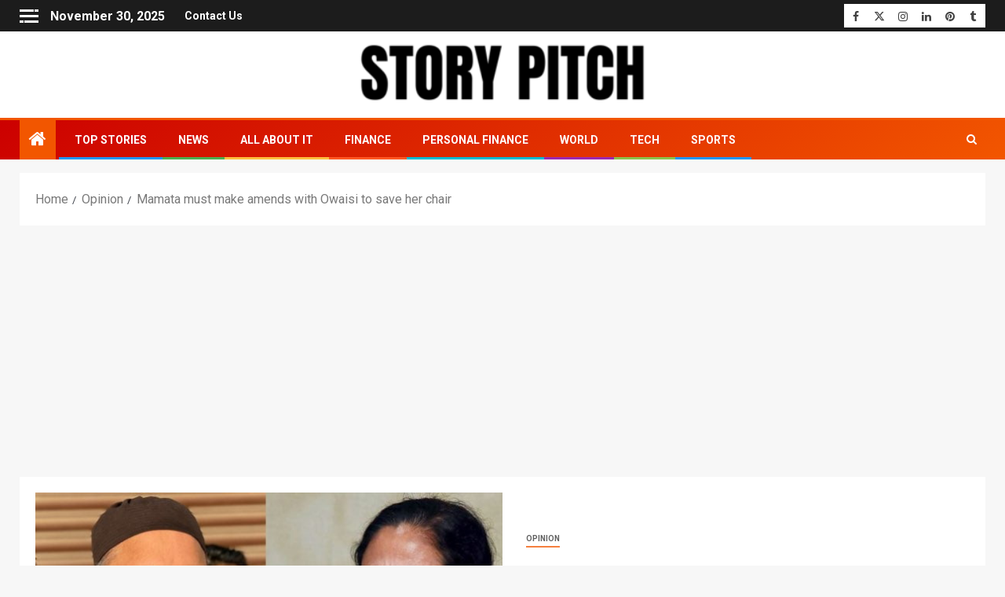

--- FILE ---
content_type: text/html; charset=UTF-8
request_url: https://www.storypitch.in/mamata-must-make-amends-with-owaisi-to-save-her-chair/
body_size: 35351
content:
<!doctype html><html lang="en-US"><head><meta charset="UTF-8"><link rel="preconnect" href="https://fonts.gstatic.com/" crossorigin /><meta name="viewport" content="width=device-width, initial-scale=1"><link rel="profile" href="http://gmpg.org/xfn/11"><style type="text/css">.the_champ_button_instagram span.the_champ_svg,a.the_champ_instagram span.the_champ_svg{background:radial-gradient(circle at 30% 107%,#fdf497 0,#fdf497 5%,#fd5949 45%,#d6249f 60%,#285aeb 90%)}
					.the_champ_horizontal_sharing .the_champ_svg,.heateor_ss_standard_follow_icons_container .the_champ_svg{
					color: #fff;
				border-width: 0px;
		border-style: solid;
		border-color: transparent;
	}
		.the_champ_horizontal_sharing .theChampTCBackground{
		color:#666;
	}
		.the_champ_horizontal_sharing span.the_champ_svg:hover,.heateor_ss_standard_follow_icons_container span.the_champ_svg:hover{
				border-color: transparent;
	}
		.the_champ_vertical_sharing span.the_champ_svg,.heateor_ss_floating_follow_icons_container span.the_champ_svg{
					color: #fff;
				border-width: 0px;
		border-style: solid;
		border-color: transparent;
	}
		.the_champ_vertical_sharing .theChampTCBackground{
		color:#666;
	}
		.the_champ_vertical_sharing span.the_champ_svg:hover,.heateor_ss_floating_follow_icons_container span.the_champ_svg:hover{
						border-color: transparent;
		}
				div.the_champ_vertical_sharing svg{height:70%;margin-top:6px}div.the_champ_vertical_sharing .the_champ_square_count{line-height:15.2px;}</style><meta name='robots' content='index, follow, max-image-preview:large, max-snippet:-1, max-video-preview:-1' /><style>img:is([sizes="auto" i], [sizes^="auto," i]) { contain-intrinsic-size: 3000px 1500px }</style> <script type="text/javascript" id="google_gtagjs-js-consent-mode-data-layer" src="[data-uri]" defer></script> <title>Mamata must make amends with Owaisi to save her chair - Story Pitch</title><meta name="description" content="Mamata Banerjee snubbing Owaisi in Bengal can lead to a split of votes in the assembly polls. TMC&#039;s loss may turn the BJP&#039;s gain." /><link rel="canonical" href="https://www.storypitch.in/mamata-must-make-amends-with-owaisi-to-save-her-chair/" /><meta property="og:locale" content="en_US" /><meta property="og:type" content="article" /><meta property="og:title" content="Mamata must make amends with Owaisi to save her chair - Story Pitch" /><meta property="og:description" content="Mamata Banerjee snubbing Owaisi in Bengal can lead to a split of votes in the assembly polls. TMC&#039;s loss may turn the BJP&#039;s gain." /><meta property="og:url" content="https://www.storypitch.in/mamata-must-make-amends-with-owaisi-to-save-her-chair/" /><meta property="og:site_name" content="Story Pitch" /><meta property="article:publisher" content="https://www.facebook.com/storypitchdotin" /><meta property="article:published_time" content="2021-01-04T16:15:42+00:00" /><meta property="article:modified_time" content="2021-01-09T20:09:00+00:00" /><meta property="og:image" content="https://www.storypitch.in/wp-content/uploads/2021/01/Mamata-Owaisi.jpg" /><meta property="og:image:width" content="600" /><meta property="og:image:height" content="381" /><meta property="og:image:type" content="image/jpeg" /><meta name="author" content="Om Tiwari" /><meta name="twitter:card" content="summary_large_image" /><meta name="twitter:creator" content="@storypitchdotin" /><meta name="twitter:site" content="@storypitchdotin" /><meta name="twitter:label1" content="Written by" /><meta name="twitter:data1" content="Om Tiwari" /><meta name="twitter:label2" content="Est. reading time" /><meta name="twitter:data2" content="5 minutes" /> <script type="application/ld+json" class="yoast-schema-graph">{"@context":"https://schema.org","@graph":[{"@type":"Article","@id":"https://www.storypitch.in/mamata-must-make-amends-with-owaisi-to-save-her-chair/#article","isPartOf":{"@id":"https://www.storypitch.in/mamata-must-make-amends-with-owaisi-to-save-her-chair/"},"author":{"name":"Om Tiwari","@id":"https://www.storypitch.in/#/schema/person/2d4654f6148e462e12713241cec9bbdb"},"headline":"Mamata must make amends with Owaisi to save her chair","datePublished":"2021-01-04T16:15:42+00:00","dateModified":"2021-01-09T20:09:00+00:00","mainEntityOfPage":{"@id":"https://www.storypitch.in/mamata-must-make-amends-with-owaisi-to-save-her-chair/"},"wordCount":931,"publisher":{"@id":"https://www.storypitch.in/#organization"},"image":{"@id":"https://www.storypitch.in/mamata-must-make-amends-with-owaisi-to-save-her-chair/#primaryimage"},"thumbnailUrl":"https://www.storypitch.in/wp-content/uploads/2021/01/Mamata-Owaisi.jpg","keywords":["Asaduddin Owaisi","Bengal Battle","Bengal Battleground","Mamata snubs Owaisi","Mamata Vs Owaisi","MamataBanerjee","Owaisi hits out at Mamata","Owaisi meets Siddiqui","Owaisi Siddiqui alliance","Story Pitch","Storypitch","West Bengal Elections","West Bengal Polls 2021"],"articleSection":["Opinion"],"inLanguage":"en-US"},{"@type":"WebPage","@id":"https://www.storypitch.in/mamata-must-make-amends-with-owaisi-to-save-her-chair/","url":"https://www.storypitch.in/mamata-must-make-amends-with-owaisi-to-save-her-chair/","name":"Mamata must make amends with Owaisi to save her chair - Story Pitch","isPartOf":{"@id":"https://www.storypitch.in/#website"},"primaryImageOfPage":{"@id":"https://www.storypitch.in/mamata-must-make-amends-with-owaisi-to-save-her-chair/#primaryimage"},"image":{"@id":"https://www.storypitch.in/mamata-must-make-amends-with-owaisi-to-save-her-chair/#primaryimage"},"thumbnailUrl":"https://www.storypitch.in/wp-content/uploads/2021/01/Mamata-Owaisi.jpg","datePublished":"2021-01-04T16:15:42+00:00","dateModified":"2021-01-09T20:09:00+00:00","description":"Mamata Banerjee snubbing Owaisi in Bengal can lead to a split of votes in the assembly polls. TMC's loss may turn the BJP's gain.","breadcrumb":{"@id":"https://www.storypitch.in/mamata-must-make-amends-with-owaisi-to-save-her-chair/#breadcrumb"},"inLanguage":"en-US","potentialAction":[{"@type":"ReadAction","target":["https://www.storypitch.in/mamata-must-make-amends-with-owaisi-to-save-her-chair/"]}]},{"@type":"ImageObject","inLanguage":"en-US","@id":"https://www.storypitch.in/mamata-must-make-amends-with-owaisi-to-save-her-chair/#primaryimage","url":"https://www.storypitch.in/wp-content/uploads/2021/01/Mamata-Owaisi.jpg","contentUrl":"https://www.storypitch.in/wp-content/uploads/2021/01/Mamata-Owaisi.jpg","width":600,"height":381,"caption":"AIMIM seeks a pre-poll pact with TMC to stop BJP in West Bengal elections."},{"@type":"BreadcrumbList","@id":"https://www.storypitch.in/mamata-must-make-amends-with-owaisi-to-save-her-chair/#breadcrumb","itemListElement":[{"@type":"ListItem","position":1,"name":"Home","item":"https://www.storypitch.in/"},{"@type":"ListItem","position":2,"name":"Mamata must make amends with Owaisi to save her chair"}]},{"@type":"WebSite","@id":"https://www.storypitch.in/#website","url":"https://www.storypitch.in/","name":"Story Pitch","description":"News. Views. Reviews.","publisher":{"@id":"https://www.storypitch.in/#organization"},"potentialAction":[{"@type":"SearchAction","target":{"@type":"EntryPoint","urlTemplate":"https://www.storypitch.in/?s={search_term_string}"},"query-input":{"@type":"PropertyValueSpecification","valueRequired":true,"valueName":"search_term_string"}}],"inLanguage":"en-US"},{"@type":"Organization","@id":"https://www.storypitch.in/#organization","name":"Story Pitch","url":"https://www.storypitch.in/","logo":{"@type":"ImageObject","inLanguage":"en-US","@id":"https://www.storypitch.in/#/schema/logo/image/","url":"https://www.storypitch.in/wp-content/uploads/2020/12/cropped-cropped-sp-1.png","contentUrl":"https://www.storypitch.in/wp-content/uploads/2020/12/cropped-cropped-sp-1.png","width":512,"height":512,"caption":"Story Pitch"},"image":{"@id":"https://www.storypitch.in/#/schema/logo/image/"},"sameAs":["https://www.facebook.com/storypitchdotin","https://x.com/storypitchdotin","https://www.instagram.com/storypitchdotin","https://www.linkedin.com/company/story-pitch","https://in.pinterest.com/storypitchdotin"]},{"@type":"Person","@id":"https://www.storypitch.in/#/schema/person/2d4654f6148e462e12713241cec9bbdb","name":"Om Tiwari","description":"Om Tiwari is a Delhi-based journalist and columnist.","url":"https://www.storypitch.in/author/om-tiwari/"}]}</script> <link rel='dns-prefetch' href='//www.googletagmanager.com' /><link rel='dns-prefetch' href='//fonts.googleapis.com' /><link rel='dns-prefetch' href='//pagead2.googlesyndication.com' /><link rel="alternate" type="application/rss+xml" title="Story Pitch &raquo; Feed" href="https://www.storypitch.in/feed/" /><link rel="alternate" type="application/rss+xml" title="Story Pitch &raquo; Comments Feed" href="https://www.storypitch.in/comments/feed/" /><link rel="alternate" type="application/rss+xml" title="Story Pitch &raquo; Mamata must make amends with Owaisi to save her chair Comments Feed" href="https://www.storypitch.in/mamata-must-make-amends-with-owaisi-to-save-her-chair/feed/" /><style>.lazyload,
			.lazyloading {
				max-width: 100%;
			}</style><style id="litespeed-ccss">ul{box-sizing:border-box}:root{--wp--preset--font-size--normal:16px;--wp--preset--font-size--huge:42px}.screen-reader-text{border:0;clip:rect(1px,1px,1px,1px);-webkit-clip-path:inset(50%);clip-path:inset(50%);height:1px;margin:-1px;overflow:hidden;padding:0;position:absolute;width:1px;word-wrap:normal!important}body{--wp--preset--color--black:#000;--wp--preset--color--cyan-bluish-gray:#abb8c3;--wp--preset--color--white:#fff;--wp--preset--color--pale-pink:#f78da7;--wp--preset--color--vivid-red:#cf2e2e;--wp--preset--color--luminous-vivid-orange:#ff6900;--wp--preset--color--luminous-vivid-amber:#fcb900;--wp--preset--color--light-green-cyan:#7bdcb5;--wp--preset--color--vivid-green-cyan:#00d084;--wp--preset--color--pale-cyan-blue:#8ed1fc;--wp--preset--color--vivid-cyan-blue:#0693e3;--wp--preset--color--vivid-purple:#9b51e0;--wp--preset--gradient--vivid-cyan-blue-to-vivid-purple:linear-gradient(135deg,rgba(6,147,227,1) 0%,#9b51e0 100%);--wp--preset--gradient--light-green-cyan-to-vivid-green-cyan:linear-gradient(135deg,#7adcb4 0%,#00d082 100%);--wp--preset--gradient--luminous-vivid-amber-to-luminous-vivid-orange:linear-gradient(135deg,rgba(252,185,0,1) 0%,rgba(255,105,0,1) 100%);--wp--preset--gradient--luminous-vivid-orange-to-vivid-red:linear-gradient(135deg,rgba(255,105,0,1) 0%,#cf2e2e 100%);--wp--preset--gradient--very-light-gray-to-cyan-bluish-gray:linear-gradient(135deg,#eee 0%,#a9b8c3 100%);--wp--preset--gradient--cool-to-warm-spectrum:linear-gradient(135deg,#4aeadc 0%,#9778d1 20%,#cf2aba 40%,#ee2c82 60%,#fb6962 80%,#fef84c 100%);--wp--preset--gradient--blush-light-purple:linear-gradient(135deg,#ffceec 0%,#9896f0 100%);--wp--preset--gradient--blush-bordeaux:linear-gradient(135deg,#fecda5 0%,#fe2d2d 50%,#6b003e 100%);--wp--preset--gradient--luminous-dusk:linear-gradient(135deg,#ffcb70 0%,#c751c0 50%,#4158d0 100%);--wp--preset--gradient--pale-ocean:linear-gradient(135deg,#fff5cb 0%,#b6e3d4 50%,#33a7b5 100%);--wp--preset--gradient--electric-grass:linear-gradient(135deg,#caf880 0%,#71ce7e 100%);--wp--preset--gradient--midnight:linear-gradient(135deg,#020381 0%,#2874fc 100%);--wp--preset--duotone--dark-grayscale:url('#wp-duotone-dark-grayscale');--wp--preset--duotone--grayscale:url('#wp-duotone-grayscale');--wp--preset--duotone--purple-yellow:url('#wp-duotone-purple-yellow');--wp--preset--duotone--blue-red:url('#wp-duotone-blue-red');--wp--preset--duotone--midnight:url('#wp-duotone-midnight');--wp--preset--duotone--magenta-yellow:url('#wp-duotone-magenta-yellow');--wp--preset--duotone--purple-green:url('#wp-duotone-purple-green');--wp--preset--duotone--blue-orange:url('#wp-duotone-blue-orange');--wp--preset--font-size--small:13px;--wp--preset--font-size--medium:20px;--wp--preset--font-size--large:36px;--wp--preset--font-size--x-large:42px}.fa{display:inline-block;font:normal normal normal 14px/1 FontAwesome;font-size:inherit;text-rendering:auto;-webkit-font-smoothing:antialiased;-moz-osx-font-smoothing:grayscale}.fa-clock-o:before{content:"\f017"}.fa-pencil-square-o:before{content:"\f044"}.fa-angle-up:before{content:"\f106"}.fa-window-close:before{content:"\f2d3"}html{font-family:sans-serif;-webkit-text-size-adjust:100%;-ms-text-size-adjust:100%}body{margin:0}header{display:block}a{background-color:transparent}img{border:0}svg:not(:root){overflow:hidden}*{-webkit-box-sizing:border-box;-moz-box-sizing:border-box;box-sizing:border-box}:after,:before{-webkit-box-sizing:border-box;-moz-box-sizing:border-box;box-sizing:border-box}html{font-size:10px}body{font-family:"Helvetica Neue",Helvetica,Arial,sans-serif;font-size:14px;line-height:1.42857143;color:#333;background-color:#fff}a{color:#337ab7;text-decoration:none}img{vertical-align:middle}h2,h4{font-family:inherit;font-weight:500;line-height:1.1;color:inherit}h2{margin-top:20px;margin-bottom:10px}h4{margin-top:10px;margin-bottom:10px}h2{font-size:30px}h4{font-size:18px}p{margin:0 0 10px}ul{margin-top:0;margin-bottom:10px}.clearfix:after,.clearfix:before{display:table;content:" "}.clearfix:after{clear:both}@-ms-viewport{width:device-width}.sidr-class-sidr-button-close{font-size:34px;text-align:right;display:block}html{font-family:'Roboto',sans-serif;font-size:100%;-webkit-text-size-adjust:100%;-ms-text-size-adjust:100%;text-rendering:auto;-webkit-font-smoothing:antialiased;-moz-osx-font-smoothing:grayscale}body{margin:0}header{display:block}a{background-color:transparent}img{border:0}svg:not(:root){overflow:hidden}body{color:#4a4a4a;font-family:'Roboto',sans-serif;font-size:16px;line-height:1.7}h2,h4{clear:both;color:#000}.site-title,h2,h4{font-family:'Barlow',sans-serif;font-weight:600}.read-title h4{font-family:'Barlow Semi Condensed',sans-serif}p{margin-bottom:15px;font-family:'Roboto',sans-serif}i{font-style:italic}html{-webkit-box-sizing:border-box;-moz-box-sizing:border-box;box-sizing:border-box}*,*:before,*:after{box-sizing:inherit}body{background-color:#fbfbfb}ul{margin:0;padding:0;list-style:none}img{height:auto;max-width:100%}a{color:#404040;text-decoration:none}a:visited{color:#404040}.col-3{width:33.33%}.col-66{width:66.67%}.float-l{float:left}.pad{padding-left:7.5px;padding-right:7.5px;-webkit-box-sizing:border-box;-moz-box-sizing:border-box;box-sizing:border-box}.container-wrapper:before,.container-wrapper:after{content:"";display:table}.container-wrapper:after{clear:both}.container-wrapper{max-width:1500px;margin:0 auto;padding-left:25px;padding-right:25px;-webkit-box-sizing:border-box;-moz-box-sizing:border-box;box-sizing:border-box}.pos-rel{position:relative}.top-bar-flex{display:flex;align-items:center;position:relative;min-height:30px;-webkit-flex-wrap:wrap;-ms-flex-wrap:wrap;flex-wrap:wrap}.top-bar-left{display:flex;align-items:center}#sidr{width:380px;visibility:hidden;opacity:0}.ham{width:23px;height:2px;top:50%;display:block;margin-right:auto;background-color:#fff;position:relative}.ham:before,.ham:after{position:absolute;content:'';width:100%;height:2px;left:0;top:-8px;background-color:#fff}.ham:after{top:8px}.main-navigation .toggle-menu a{height:50px;width:40px;text-align:center;font-size:14px;display:none;padding:0;padding-left:10px;display:none;vertical-align:middle}@media screen and (max-width:1024px){.main-navigation .toggle-menu a{display:inline-block}}.header-style1 .top-header{padding:5px 0;background:#1c1c1c}.header-style1{background:#fff}.header-style1 .logo-brand .site-description,.header-style1 .logo-brand .site-title{margin:0}.screen-reader-text{display:none}.widget-title,.header-after1{position:relative;margin:15px 0 25px;font-size:20px}.widget-title span,.header-after1 span{display:inline-block;position:relative;z-index:1;padding:5px 5px 15px 0;text-transform:uppercase}.top-header .screen-reader-text,.secondary-footer .screen-reader-text,.search-form .screen-reader-text{display:none}.read-single{margin-bottom:15px}.read-img img{width:100%}.read-img.read-bg-img{background-size:cover;background-position:center;background-repeat:no-repeat;height:225px;background-color:#404040}.read-img.read-bg-img img{width:100%;height:100%;margin:0;object-fit:cover}.read-img.read-bg-img a:not(.newsever-categories):not(.af-comment-count){display:block;height:100%;width:100%;font-size:0;position:absolute;z-index:1;top:0;left:0}.min-read{color:#202020;padding:3px 10px;font-size:12px;font-weight:600;line-height:17px;border-radius:50px;background-color:rgba(255,255,255,.7);display:inline-block;font-family:'Barlow',sans-serif}.read-img .min-read-post-format{position:absolute;left:15px;top:15px;display:inline-block;z-index:1}.min-read-item{display:inline-block;vertical-align:middle}.cat-links{font-size:0}.cat-links li{display:inline-block;font-size:10px;margin-right:10px;line-height:normal;text-transform:uppercase;opacity:.75;font-weight:600}.aft-light-mode .cat-links li a{color:#2b2b2b;display:block}.read-title h4{font-size:22px;margin:5px 0;font-weight:400;line-height:1.33}.read-title h4 a{color:#1c1c1c;font-weight:600;opacity:.95;outline:none}.read-details .entry-meta span{font-size:12px;color:#1c1c1c}.read-details .entry-meta span i{font-size:12px}.read-details .entry-meta span>span{margin-right:8px}.read-details .entry-meta span>span:last-child{margin-right:0}.read-details .entry-meta span,.read-details .entry-meta span a{color:#404040}.big-grid .read-details .entry-meta span,.big-grid .read-details .entry-meta span a{color:#fff}.read-details .entry-meta{line-height:1}#sidr .af-sec-post{width:100%}.widget .cat-links{padding:0;margin:0}.widget .cat-links li{margin-top:2px;padding-bottom:0}#sidr .widget{margin-bottom:30px;padding:0}#sidr .widget:last-child{margin-bottom:0}#reply-title small a{display:inline-block;margin-left:10px}#scroll-up{position:fixed;z-index:8000;bottom:40px;right:20px;display:none;width:50px;height:50px;font-size:28px;line-height:50px;text-align:center;text-decoration:none;color:#fff;background-color:#f25600;opacity:1!important}#scroll-up i{display:inline-block}img.wp-post-image{display:block;margin:1em auto}body.aft-light-mode .aft-widget-background-dark.widget:not(.solid-border):not(.dashed-border) .entry-meta span,body.aft-light-mode .aft-widget-background-dark.widget:not(.solid-border):not(.dashed-border) .entry-meta span a{color:#fff}body #scroll-up{color:#fff}.color-pad .read-details.color-tp-pad{padding:15px}.color-tp-pad.no-color-pad{padding:10px 0}body.custom-background.aft-light-mode,body.aft-light-mode{background-color:#f7f7f7}body.aft-light-mode .header-style1{background-color:#f7f7f7}body.aft-light-mode h2,body.aft-light-mode h4,body.aft-light-mode{color:#404040}.color-pad .read-details.color-tp-pad{padding:15px}.grid-layout .color-pad .read-details.color-tp-pad{padding:15px 0}.color-tp-pad.no-color-pad{padding:10px 0}body.aft-light-mode .read-details .entry-meta span,body.aft-light-mode .color-pad .entry-meta span a,body.aft-light-mode .color-pad .entry-meta span,body.aft-light-mode .color-pad .read-title h4 a{color:#404040}body.aft-light-mode .big-grid .read-details .entry-meta span,body.aft-light-mode .big-grid .read-details .entry-meta span a{color:#fff}a.newsever-categories{display:inline-block;border-bottom:2px solid;padding:4px 0}a.newsever-categories.category-color-2{border-color:#cc0010}@media screen and (max-width:768px){.container-wrapper{padding-left:15px;padding-right:15px}.newsever_posts_grid .af-sec-post{width:50%}}@media screen and (max-width:700px){.top-bar-left.col-66{width:100%;-webkit-justify-content:space-between;justify-content:space-between}}@media screen and (max-width:480px){.af-sec-post,.col-3{width:100%}.top-bar-flex{flex-wrap:wrap}.top-bar-left{-webkit-justify-content:space-between;justify-content:space-between;width:100%;-webkit-flex-wrap:wrap;-ms-flex-wrap:wrap;flex-wrap:wrap}.newsever_posts_grid .af-sec-post{width:100%}#sidr{width:320px}}.widget-title{position:relative}.widget-title:before{content:"";position:absolute;left:0;bottom:0;width:100%;height:3px;background-color:rgba(0,0,0,.1)}.widget-title .header-after:before{content:"";position:absolute;left:0;bottom:0;width:100%;height:3px;background-color:#f25600}.af-container-row{margin-right:-7.5px;margin-left:-7.5px}.read-details .entry-meta{opacity:.75}#secondary .entry-meta,#sidr .entry-meta{display:none}#sidr{padding-top:50px}.sidr-class-sidr-button-close{position:absolute;right:20px;top:20px;height:30px;width:30px;border:none;border:2px solid #000}.sidr-class-sidr-button-close .fa{display:none}.sidr-class-sidr-button-close:before{content:"";position:absolute;left:1px;top:0;height:2px;width:20px;margin:12px 2px;background-color:#000;-webkit-transform:rotate(45deg);-moz-transform:rotate(45deg);-ms-transform:rotate(45deg);-o-transform:rotate(45deg);transform:rotate(45deg)}.sidr-class-sidr-button-close:after{content:"";position:absolute;left:1px;top:0;height:2px;width:20px;margin:12px 2px;background-color:#000;-webkit-transform:rotate(-45deg);-moz-transform:rotate(-45deg);-ms-transform:rotate(-45deg);-o-transform:rotate(-45deg);transform:rotate(-45deg)}@media screen and (max-width:350px){.read-img.read-bg-img{height:180px}}.site-title,.site-description{position:absolute;clip:rect(1px,1px,1px,1px);display:none}body.custom-background{background-color:#fff}}</style><script src="[data-uri]" defer></script><script data-optimized="1" src="https://www.storypitch.in/wp-content/plugins/litespeed-cache/assets/js/webfontloader.min.js" defer></script><link rel="preload" data-asynced="1" data-optimized="2" as="style" onload="this.onload=null;this.rel='stylesheet'" href="https://www.storypitch.in/wp-content/litespeed/css/579e8df28d9270fc5124a8710448c414.css?ver=412a5" /><script src="[data-uri]" defer></script> <style id='wp-block-library-theme-inline-css' type='text/css'>.wp-block-audio :where(figcaption){color:#555;font-size:13px;text-align:center}.is-dark-theme .wp-block-audio :where(figcaption){color:#ffffffa6}.wp-block-audio{margin:0 0 1em}.wp-block-code{border:1px solid #ccc;border-radius:4px;font-family:Menlo,Consolas,monaco,monospace;padding:.8em 1em}.wp-block-embed :where(figcaption){color:#555;font-size:13px;text-align:center}.is-dark-theme .wp-block-embed :where(figcaption){color:#ffffffa6}.wp-block-embed{margin:0 0 1em}.blocks-gallery-caption{color:#555;font-size:13px;text-align:center}.is-dark-theme .blocks-gallery-caption{color:#ffffffa6}:root :where(.wp-block-image figcaption){color:#555;font-size:13px;text-align:center}.is-dark-theme :root :where(.wp-block-image figcaption){color:#ffffffa6}.wp-block-image{margin:0 0 1em}.wp-block-pullquote{border-bottom:4px solid;border-top:4px solid;color:currentColor;margin-bottom:1.75em}.wp-block-pullquote cite,.wp-block-pullquote footer,.wp-block-pullquote__citation{color:currentColor;font-size:.8125em;font-style:normal;text-transform:uppercase}.wp-block-quote{border-left:.25em solid;margin:0 0 1.75em;padding-left:1em}.wp-block-quote cite,.wp-block-quote footer{color:currentColor;font-size:.8125em;font-style:normal;position:relative}.wp-block-quote:where(.has-text-align-right){border-left:none;border-right:.25em solid;padding-left:0;padding-right:1em}.wp-block-quote:where(.has-text-align-center){border:none;padding-left:0}.wp-block-quote.is-large,.wp-block-quote.is-style-large,.wp-block-quote:where(.is-style-plain){border:none}.wp-block-search .wp-block-search__label{font-weight:700}.wp-block-search__button{border:1px solid #ccc;padding:.375em .625em}:where(.wp-block-group.has-background){padding:1.25em 2.375em}.wp-block-separator.has-css-opacity{opacity:.4}.wp-block-separator{border:none;border-bottom:2px solid;margin-left:auto;margin-right:auto}.wp-block-separator.has-alpha-channel-opacity{opacity:1}.wp-block-separator:not(.is-style-wide):not(.is-style-dots){width:100px}.wp-block-separator.has-background:not(.is-style-dots){border-bottom:none;height:1px}.wp-block-separator.has-background:not(.is-style-wide):not(.is-style-dots){height:2px}.wp-block-table{margin:0 0 1em}.wp-block-table td,.wp-block-table th{word-break:normal}.wp-block-table :where(figcaption){color:#555;font-size:13px;text-align:center}.is-dark-theme .wp-block-table :where(figcaption){color:#ffffffa6}.wp-block-video :where(figcaption){color:#555;font-size:13px;text-align:center}.is-dark-theme .wp-block-video :where(figcaption){color:#ffffffa6}.wp-block-video{margin:0 0 1em}:root :where(.wp-block-template-part.has-background){margin-bottom:0;margin-top:0;padding:1.25em 2.375em}</style><style id='global-styles-inline-css' type='text/css'>:root{--wp--preset--aspect-ratio--square: 1;--wp--preset--aspect-ratio--4-3: 4/3;--wp--preset--aspect-ratio--3-4: 3/4;--wp--preset--aspect-ratio--3-2: 3/2;--wp--preset--aspect-ratio--2-3: 2/3;--wp--preset--aspect-ratio--16-9: 16/9;--wp--preset--aspect-ratio--9-16: 9/16;--wp--preset--color--black: #000000;--wp--preset--color--cyan-bluish-gray: #abb8c3;--wp--preset--color--white: #ffffff;--wp--preset--color--pale-pink: #f78da7;--wp--preset--color--vivid-red: #cf2e2e;--wp--preset--color--luminous-vivid-orange: #ff6900;--wp--preset--color--luminous-vivid-amber: #fcb900;--wp--preset--color--light-green-cyan: #7bdcb5;--wp--preset--color--vivid-green-cyan: #00d084;--wp--preset--color--pale-cyan-blue: #8ed1fc;--wp--preset--color--vivid-cyan-blue: #0693e3;--wp--preset--color--vivid-purple: #9b51e0;--wp--preset--gradient--vivid-cyan-blue-to-vivid-purple: linear-gradient(135deg,rgba(6,147,227,1) 0%,rgb(155,81,224) 100%);--wp--preset--gradient--light-green-cyan-to-vivid-green-cyan: linear-gradient(135deg,rgb(122,220,180) 0%,rgb(0,208,130) 100%);--wp--preset--gradient--luminous-vivid-amber-to-luminous-vivid-orange: linear-gradient(135deg,rgba(252,185,0,1) 0%,rgba(255,105,0,1) 100%);--wp--preset--gradient--luminous-vivid-orange-to-vivid-red: linear-gradient(135deg,rgba(255,105,0,1) 0%,rgb(207,46,46) 100%);--wp--preset--gradient--very-light-gray-to-cyan-bluish-gray: linear-gradient(135deg,rgb(238,238,238) 0%,rgb(169,184,195) 100%);--wp--preset--gradient--cool-to-warm-spectrum: linear-gradient(135deg,rgb(74,234,220) 0%,rgb(151,120,209) 20%,rgb(207,42,186) 40%,rgb(238,44,130) 60%,rgb(251,105,98) 80%,rgb(254,248,76) 100%);--wp--preset--gradient--blush-light-purple: linear-gradient(135deg,rgb(255,206,236) 0%,rgb(152,150,240) 100%);--wp--preset--gradient--blush-bordeaux: linear-gradient(135deg,rgb(254,205,165) 0%,rgb(254,45,45) 50%,rgb(107,0,62) 100%);--wp--preset--gradient--luminous-dusk: linear-gradient(135deg,rgb(255,203,112) 0%,rgb(199,81,192) 50%,rgb(65,88,208) 100%);--wp--preset--gradient--pale-ocean: linear-gradient(135deg,rgb(255,245,203) 0%,rgb(182,227,212) 50%,rgb(51,167,181) 100%);--wp--preset--gradient--electric-grass: linear-gradient(135deg,rgb(202,248,128) 0%,rgb(113,206,126) 100%);--wp--preset--gradient--midnight: linear-gradient(135deg,rgb(2,3,129) 0%,rgb(40,116,252) 100%);--wp--preset--font-size--small: 13px;--wp--preset--font-size--medium: 20px;--wp--preset--font-size--large: 36px;--wp--preset--font-size--x-large: 42px;--wp--preset--spacing--20: 0.44rem;--wp--preset--spacing--30: 0.67rem;--wp--preset--spacing--40: 1rem;--wp--preset--spacing--50: 1.5rem;--wp--preset--spacing--60: 2.25rem;--wp--preset--spacing--70: 3.38rem;--wp--preset--spacing--80: 5.06rem;--wp--preset--shadow--natural: 6px 6px 9px rgba(0, 0, 0, 0.2);--wp--preset--shadow--deep: 12px 12px 50px rgba(0, 0, 0, 0.4);--wp--preset--shadow--sharp: 6px 6px 0px rgba(0, 0, 0, 0.2);--wp--preset--shadow--outlined: 6px 6px 0px -3px rgba(255, 255, 255, 1), 6px 6px rgba(0, 0, 0, 1);--wp--preset--shadow--crisp: 6px 6px 0px rgba(0, 0, 0, 1);}:root { --wp--style--global--content-size: 740px;--wp--style--global--wide-size: 1500px; }:where(body) { margin: 0; }.wp-site-blocks > .alignleft { float: left; margin-right: 2em; }.wp-site-blocks > .alignright { float: right; margin-left: 2em; }.wp-site-blocks > .aligncenter { justify-content: center; margin-left: auto; margin-right: auto; }:where(.wp-site-blocks) > * { margin-block-start: 24px; margin-block-end: 0; }:where(.wp-site-blocks) > :first-child { margin-block-start: 0; }:where(.wp-site-blocks) > :last-child { margin-block-end: 0; }:root { --wp--style--block-gap: 24px; }:root :where(.is-layout-flow) > :first-child{margin-block-start: 0;}:root :where(.is-layout-flow) > :last-child{margin-block-end: 0;}:root :where(.is-layout-flow) > *{margin-block-start: 24px;margin-block-end: 0;}:root :where(.is-layout-constrained) > :first-child{margin-block-start: 0;}:root :where(.is-layout-constrained) > :last-child{margin-block-end: 0;}:root :where(.is-layout-constrained) > *{margin-block-start: 24px;margin-block-end: 0;}:root :where(.is-layout-flex){gap: 24px;}:root :where(.is-layout-grid){gap: 24px;}.is-layout-flow > .alignleft{float: left;margin-inline-start: 0;margin-inline-end: 2em;}.is-layout-flow > .alignright{float: right;margin-inline-start: 2em;margin-inline-end: 0;}.is-layout-flow > .aligncenter{margin-left: auto !important;margin-right: auto !important;}.is-layout-constrained > .alignleft{float: left;margin-inline-start: 0;margin-inline-end: 2em;}.is-layout-constrained > .alignright{float: right;margin-inline-start: 2em;margin-inline-end: 0;}.is-layout-constrained > .aligncenter{margin-left: auto !important;margin-right: auto !important;}.is-layout-constrained > :where(:not(.alignleft):not(.alignright):not(.alignfull)){max-width: var(--wp--style--global--content-size);margin-left: auto !important;margin-right: auto !important;}.is-layout-constrained > .alignwide{max-width: var(--wp--style--global--wide-size);}body .is-layout-flex{display: flex;}.is-layout-flex{flex-wrap: wrap;align-items: center;}.is-layout-flex > :is(*, div){margin: 0;}body .is-layout-grid{display: grid;}.is-layout-grid > :is(*, div){margin: 0;}body{padding-top: 0px;padding-right: 0px;padding-bottom: 0px;padding-left: 0px;}a:where(:not(.wp-element-button)){text-decoration: none;}:root :where(.wp-element-button, .wp-block-button__link){background-color: #32373c;border-width: 0;color: #fff;font-family: inherit;font-size: inherit;line-height: inherit;padding: calc(0.667em + 2px) calc(1.333em + 2px);text-decoration: none;}.has-black-color{color: var(--wp--preset--color--black) !important;}.has-cyan-bluish-gray-color{color: var(--wp--preset--color--cyan-bluish-gray) !important;}.has-white-color{color: var(--wp--preset--color--white) !important;}.has-pale-pink-color{color: var(--wp--preset--color--pale-pink) !important;}.has-vivid-red-color{color: var(--wp--preset--color--vivid-red) !important;}.has-luminous-vivid-orange-color{color: var(--wp--preset--color--luminous-vivid-orange) !important;}.has-luminous-vivid-amber-color{color: var(--wp--preset--color--luminous-vivid-amber) !important;}.has-light-green-cyan-color{color: var(--wp--preset--color--light-green-cyan) !important;}.has-vivid-green-cyan-color{color: var(--wp--preset--color--vivid-green-cyan) !important;}.has-pale-cyan-blue-color{color: var(--wp--preset--color--pale-cyan-blue) !important;}.has-vivid-cyan-blue-color{color: var(--wp--preset--color--vivid-cyan-blue) !important;}.has-vivid-purple-color{color: var(--wp--preset--color--vivid-purple) !important;}.has-black-background-color{background-color: var(--wp--preset--color--black) !important;}.has-cyan-bluish-gray-background-color{background-color: var(--wp--preset--color--cyan-bluish-gray) !important;}.has-white-background-color{background-color: var(--wp--preset--color--white) !important;}.has-pale-pink-background-color{background-color: var(--wp--preset--color--pale-pink) !important;}.has-vivid-red-background-color{background-color: var(--wp--preset--color--vivid-red) !important;}.has-luminous-vivid-orange-background-color{background-color: var(--wp--preset--color--luminous-vivid-orange) !important;}.has-luminous-vivid-amber-background-color{background-color: var(--wp--preset--color--luminous-vivid-amber) !important;}.has-light-green-cyan-background-color{background-color: var(--wp--preset--color--light-green-cyan) !important;}.has-vivid-green-cyan-background-color{background-color: var(--wp--preset--color--vivid-green-cyan) !important;}.has-pale-cyan-blue-background-color{background-color: var(--wp--preset--color--pale-cyan-blue) !important;}.has-vivid-cyan-blue-background-color{background-color: var(--wp--preset--color--vivid-cyan-blue) !important;}.has-vivid-purple-background-color{background-color: var(--wp--preset--color--vivid-purple) !important;}.has-black-border-color{border-color: var(--wp--preset--color--black) !important;}.has-cyan-bluish-gray-border-color{border-color: var(--wp--preset--color--cyan-bluish-gray) !important;}.has-white-border-color{border-color: var(--wp--preset--color--white) !important;}.has-pale-pink-border-color{border-color: var(--wp--preset--color--pale-pink) !important;}.has-vivid-red-border-color{border-color: var(--wp--preset--color--vivid-red) !important;}.has-luminous-vivid-orange-border-color{border-color: var(--wp--preset--color--luminous-vivid-orange) !important;}.has-luminous-vivid-amber-border-color{border-color: var(--wp--preset--color--luminous-vivid-amber) !important;}.has-light-green-cyan-border-color{border-color: var(--wp--preset--color--light-green-cyan) !important;}.has-vivid-green-cyan-border-color{border-color: var(--wp--preset--color--vivid-green-cyan) !important;}.has-pale-cyan-blue-border-color{border-color: var(--wp--preset--color--pale-cyan-blue) !important;}.has-vivid-cyan-blue-border-color{border-color: var(--wp--preset--color--vivid-cyan-blue) !important;}.has-vivid-purple-border-color{border-color: var(--wp--preset--color--vivid-purple) !important;}.has-vivid-cyan-blue-to-vivid-purple-gradient-background{background: var(--wp--preset--gradient--vivid-cyan-blue-to-vivid-purple) !important;}.has-light-green-cyan-to-vivid-green-cyan-gradient-background{background: var(--wp--preset--gradient--light-green-cyan-to-vivid-green-cyan) !important;}.has-luminous-vivid-amber-to-luminous-vivid-orange-gradient-background{background: var(--wp--preset--gradient--luminous-vivid-amber-to-luminous-vivid-orange) !important;}.has-luminous-vivid-orange-to-vivid-red-gradient-background{background: var(--wp--preset--gradient--luminous-vivid-orange-to-vivid-red) !important;}.has-very-light-gray-to-cyan-bluish-gray-gradient-background{background: var(--wp--preset--gradient--very-light-gray-to-cyan-bluish-gray) !important;}.has-cool-to-warm-spectrum-gradient-background{background: var(--wp--preset--gradient--cool-to-warm-spectrum) !important;}.has-blush-light-purple-gradient-background{background: var(--wp--preset--gradient--blush-light-purple) !important;}.has-blush-bordeaux-gradient-background{background: var(--wp--preset--gradient--blush-bordeaux) !important;}.has-luminous-dusk-gradient-background{background: var(--wp--preset--gradient--luminous-dusk) !important;}.has-pale-ocean-gradient-background{background: var(--wp--preset--gradient--pale-ocean) !important;}.has-electric-grass-gradient-background{background: var(--wp--preset--gradient--electric-grass) !important;}.has-midnight-gradient-background{background: var(--wp--preset--gradient--midnight) !important;}.has-small-font-size{font-size: var(--wp--preset--font-size--small) !important;}.has-medium-font-size{font-size: var(--wp--preset--font-size--medium) !important;}.has-large-font-size{font-size: var(--wp--preset--font-size--large) !important;}.has-x-large-font-size{font-size: var(--wp--preset--font-size--x-large) !important;}
:root :where(.wp-block-pullquote){font-size: 1.5em;line-height: 1.6;}</style> <script type="text/javascript" src="https://www.storypitch.in/wp-includes/js/jquery/jquery.min.js?ver=3.7.1" id="jquery-core-js"></script> 
 <script type="text/javascript" src="https://www.googletagmanager.com/gtag/js?id=GT-T5JND7T" id="google_gtagjs-js" defer data-deferred="1"></script> <script type="text/javascript" id="google_gtagjs-js-after" src="[data-uri]" defer></script> <link rel="https://api.w.org/" href="https://www.storypitch.in/wp-json/" /><link rel="alternate" title="JSON" type="application/json" href="https://www.storypitch.in/wp-json/wp/v2/posts/988" /><link rel="EditURI" type="application/rsd+xml" title="RSD" href="https://www.storypitch.in/xmlrpc.php?rsd" /><meta name="generator" content="WordPress 6.8.3" /><link rel='shortlink' href='https://www.storypitch.in/?p=988' /><link rel="alternate" title="oEmbed (JSON)" type="application/json+oembed" href="https://www.storypitch.in/wp-json/oembed/1.0/embed?url=https%3A%2F%2Fwww.storypitch.in%2Fmamata-must-make-amends-with-owaisi-to-save-her-chair%2F" /><link rel="alternate" title="oEmbed (XML)" type="text/xml+oembed" href="https://www.storypitch.in/wp-json/oembed/1.0/embed?url=https%3A%2F%2Fwww.storypitch.in%2Fmamata-must-make-amends-with-owaisi-to-save-her-chair%2F&#038;format=xml" /><meta name="generator" content="Site Kit by Google 1.166.0" /><link rel="pingback" href="https://www.storypitch.in/xmlrpc.php"><meta name="google-adsense-platform-account" content="ca-host-pub-2644536267352236"><meta name="google-adsense-platform-domain" content="sitekit.withgoogle.com">
<style type="text/css">body .header-style1 .top-header.data-bg:before,
            body .header-style1 .main-header.data-bg:before {
                background: rgba(0, 0, 0, 0);
            }

                        .site-title,
            .site-description {
                position: absolute;
                clip: rect(1px, 1px, 1px, 1px);
                display: none;
            }

            
                        .elementor-page .elementor-section.elementor-section-full_width > .elementor-container,
            .elementor-page .elementor-section.elementor-section-boxed > .elementor-container,
            .elementor-default .elementor-section.elementor-section-full_width > .elementor-container,
            .elementor-default .elementor-section.elementor-section-boxed > .elementor-container{
                max-width: 1500px;
            }
            .align-content-left .elementor-section-stretched,
            .align-content-right .elementor-section-stretched {
                max-width: 100%;
                left: 0 !important;
            }
            }</style><style type="text/css" id="custom-background-css">body.custom-background { background-color: #ffffff; }</style> <script type="text/javascript" async="async" src="https://pagead2.googlesyndication.com/pagead/js/adsbygoogle.js?client=ca-pub-4232452446962489&amp;host=ca-host-pub-2644536267352236" crossorigin="anonymous"></script> <link rel="icon" href="https://www.storypitch.in/wp-content/uploads/2020/12/cropped-sp-32x32.png" sizes="32x32" /><link rel="icon" href="https://www.storypitch.in/wp-content/uploads/2020/12/cropped-sp-192x192.png" sizes="192x192" /><link rel="apple-touch-icon" href="https://www.storypitch.in/wp-content/uploads/2020/12/cropped-sp-180x180.png" /><meta name="msapplication-TileImage" content="https://www.storypitch.in/wp-content/uploads/2020/12/cropped-sp-270x270.png" /></head><body class="wp-singular post-template-default single single-post postid-988 single-format-standard custom-background wp-embed-responsive wp-theme-newsever aft-light-mode aft-hide-comment-count-in-list aft-hide-minutes-read-in-list aft-hide-date-author-in-list default-content-layout full-width-content"><div id="page" class="site">
<a class="skip-link screen-reader-text" href="#content">Skip to content</a><header id="masthead" class="header-style1 header-layout-side"><div class="top-header"><div class="container-wrapper"><div class="top-bar-flex"><div class="top-bar-left col-66"><div class="off-cancas-panel">
<span class="offcanvas">
<a href="#" class="offcanvas-nav" aria-label="Off Canvas"><div class="offcanvas-menu">
<span class="mbtn-top"></span>
<span class="mbtn-mid"></span>
<span class="mbtn-bot"></span></div>
</a>
</span></div><div id="sidr" class="primary-background">
<a class="sidr-class-sidr-button-close" href="#sidr-nav" aria-label="Close">
<i class="fa primary-footer fa-window-close"></i>
</a><div id="newsever_posts_grid-24" class="widget newsever-widget newsever_posts_grid grid-layout aft-widget-background-default "><div class="em-title-subtitle-wrap"><h4 class="widget-title header-after1">
<span class="header-after">
Sports Quarter              </span></h4></div><div class="widget-block widget-wrapper"><div class="af-container-row clearfix"><div class="col-3 pad float-l af-sec-post" data-mh="af-grid-posts"><div class="read-single color-pad"><div class="read-img pos-rel read-bg-img">
<a href="https://www.storypitch.in/ipl-2026-auction-timeline-and-todays-retention-deadline/" aria-label="IPL 2026: Auction timeline and today’s retention deadline">
<img data-lazyloaded="1" src="[data-uri]" width="300" height="253" data-src="https://www.storypitch.in/wp-content/uploads/2025/11/Jadeja-300x253.jpg" class="attachment-medium size-medium wp-post-image" alt="IPL 2026 auction" decoding="async" fetchpriority="high" data-srcset="https://www.storypitch.in/wp-content/uploads/2025/11/Jadeja-300x253.jpg 300w, https://www.storypitch.in/wp-content/uploads/2025/11/Jadeja.jpg 361w" data-sizes="(max-width: 300px) 100vw, 300px" /><noscript><img width="300" height="253" src="https://www.storypitch.in/wp-content/uploads/2025/11/Jadeja-300x253.jpg" class="attachment-medium size-medium wp-post-image" alt="IPL 2026 auction" decoding="async" fetchpriority="high" srcset="https://www.storypitch.in/wp-content/uploads/2025/11/Jadeja-300x253.jpg 300w, https://www.storypitch.in/wp-content/uploads/2025/11/Jadeja.jpg 361w" sizes="(max-width: 300px) 100vw, 300px" /></noscript>                    </a><div class="min-read-post-format">
<span class="min-read-item">
</span></div></div><div class="read-details color-tp-pad no-color-pad"><div class="read-categories"><ul class="cat-links"><li class="meta-category">
<a class="newsever-categories category-color-2"  aria-label="Sports" href="https://www.storypitch.in/category/sports/" alt="View all posts in Sports">
Sports
</a></li></ul></div><div class="read-title"><h4>
<a href="https://www.storypitch.in/ipl-2026-auction-timeline-and-todays-retention-deadline/" aria-label="IPL 2026: Auction timeline and today’s retention deadline">IPL 2026: Auction timeline and today’s retention deadline</a></h4></div><div class="entry-meta">
<span class="author-links"><span class="item-metadata posts-date">
<i class="fa fa-clock-o"></i>
November 15, 2025          </span>
<span class="item-metadata posts-author byline">
<i class="fa fa-pencil-square-o"></i>
<a href="https://www.storypitch.in/author/story-pitch-team/">
Story Pitch Team                </a>
</span>
</span></div></div></div></div><div class="col-3 pad float-l af-sec-post" data-mh="af-grid-posts"><div class="read-single color-pad"><div class="read-img pos-rel read-bg-img">
<a href="https://www.storypitch.in/cheteshwar-pujara-hangs-up-his-boots-bringing-a-close-to-illustrious-test-career/" aria-label="Cheteshwar Pujara hangs up his boots, bringing a close to illustrious test career">
<img data-lazyloaded="1" src="[data-uri]" width="300" height="194" data-src="https://www.storypitch.in/wp-content/uploads/2025/08/Chetehwar-300x194.jpg" class="attachment-medium size-medium wp-post-image" alt="Cheteshwar Pujara" decoding="async" data-srcset="https://www.storypitch.in/wp-content/uploads/2025/08/Chetehwar-300x194.jpg 300w, https://www.storypitch.in/wp-content/uploads/2025/08/Chetehwar-768x496.jpg 768w, https://www.storypitch.in/wp-content/uploads/2025/08/Chetehwar.jpg 848w" data-sizes="(max-width: 300px) 100vw, 300px" loading="lazy" /><noscript><img width="300" height="194" src="https://www.storypitch.in/wp-content/uploads/2025/08/Chetehwar-300x194.jpg" class="attachment-medium size-medium wp-post-image" alt="Cheteshwar Pujara" decoding="async" srcset="https://www.storypitch.in/wp-content/uploads/2025/08/Chetehwar-300x194.jpg 300w, https://www.storypitch.in/wp-content/uploads/2025/08/Chetehwar-768x496.jpg 768w, https://www.storypitch.in/wp-content/uploads/2025/08/Chetehwar.jpg 848w" sizes="(max-width: 300px) 100vw, 300px" loading="lazy" /></noscript>                    </a><div class="min-read-post-format">
<span class="min-read-item">
</span></div></div><div class="read-details color-tp-pad no-color-pad"><div class="read-categories"><ul class="cat-links"><li class="meta-category">
<a class="newsever-categories category-color-2"  aria-label="Sports" href="https://www.storypitch.in/category/sports/" alt="View all posts in Sports">
Sports
</a></li></ul></div><div class="read-title"><h4>
<a href="https://www.storypitch.in/cheteshwar-pujara-hangs-up-his-boots-bringing-a-close-to-illustrious-test-career/" aria-label="Cheteshwar Pujara hangs up his boots, bringing a close to illustrious test career">Cheteshwar Pujara hangs up his boots, bringing a close to illustrious test career</a></h4></div><div class="entry-meta">
<span class="author-links"><span class="item-metadata posts-date">
<i class="fa fa-clock-o"></i>
August 24, 2025          </span>
<span class="item-metadata posts-author byline">
<i class="fa fa-pencil-square-o"></i>
<a href="https://www.storypitch.in/author/storypitch/">
Story Pitch                </a>
</span>
</span></div></div></div></div><div class="col-3 pad float-l af-sec-post" data-mh="af-grid-posts"><div class="read-single color-pad"><div class="read-img pos-rel read-bg-img">
<a href="https://www.storypitch.in/india-clinch-dramatic-test-victory-against-england-leveling-series-at-the-oval/" aria-label="India Clinch Dramatic Test Victory Against England, Leveling Series at The Oval">
<img data-lazyloaded="1" src="[data-uri]" width="300" height="159" data-src="https://www.storypitch.in/wp-content/uploads/2025/08/Team-India-300x159.jpg" class="attachment-medium size-medium wp-post-image" alt="India England Test victory" decoding="async" data-srcset="https://www.storypitch.in/wp-content/uploads/2025/08/Team-India-300x159.jpg 300w, https://www.storypitch.in/wp-content/uploads/2025/08/Team-India-768x406.jpg 768w, https://www.storypitch.in/wp-content/uploads/2025/08/Team-India.jpg 771w" data-sizes="(max-width: 300px) 100vw, 300px" loading="lazy" /><noscript><img width="300" height="159" src="https://www.storypitch.in/wp-content/uploads/2025/08/Team-India-300x159.jpg" class="attachment-medium size-medium wp-post-image" alt="India England Test victory" decoding="async" srcset="https://www.storypitch.in/wp-content/uploads/2025/08/Team-India-300x159.jpg 300w, https://www.storypitch.in/wp-content/uploads/2025/08/Team-India-768x406.jpg 768w, https://www.storypitch.in/wp-content/uploads/2025/08/Team-India.jpg 771w" sizes="(max-width: 300px) 100vw, 300px" loading="lazy" /></noscript>                    </a><div class="min-read-post-format">
<span class="min-read-item">
</span></div></div><div class="read-details color-tp-pad no-color-pad"><div class="read-categories"><ul class="cat-links"><li class="meta-category">
<a class="newsever-categories category-color-2"  aria-label="Sports" href="https://www.storypitch.in/category/sports/" alt="View all posts in Sports">
Sports
</a></li></ul></div><div class="read-title"><h4>
<a href="https://www.storypitch.in/india-clinch-dramatic-test-victory-against-england-leveling-series-at-the-oval/" aria-label="India Clinch Dramatic Test Victory Against England, Leveling Series at The Oval">India Clinch Dramatic Test Victory Against England, Leveling Series at The Oval</a></h4></div><div class="entry-meta">
<span class="author-links"><span class="item-metadata posts-date">
<i class="fa fa-clock-o"></i>
August 5, 2025          </span>
<span class="item-metadata posts-author byline">
<i class="fa fa-pencil-square-o"></i>
<a href="https://www.storypitch.in/author/storypitch/">
Story Pitch                </a>
</span>
</span></div></div></div></div><div class="col-3 pad float-l af-sec-post" data-mh="af-grid-posts"><div class="read-single color-pad"><div class="read-img pos-rel read-bg-img">
<a href="https://www.storypitch.in/rishabh-pant-reprimanded-by-icc-what-happened-at-headingley/" aria-label="Rishabh Pant reprimanded by ICC: What happened at Headingley?">
<img data-lazyloaded="1" src="[data-uri]" width="300" height="234" data-src="https://www.storypitch.in/wp-content/uploads/2025/06/Pant-300x234.jpg" class="attachment-medium size-medium wp-post-image" alt="Rishabh Pant Reprimanded by ICC" decoding="async" data-srcset="https://www.storypitch.in/wp-content/uploads/2025/06/Pant-300x234.jpg 300w, https://www.storypitch.in/wp-content/uploads/2025/06/Pant.jpg 466w" data-sizes="(max-width: 300px) 100vw, 300px" loading="lazy" /><noscript><img width="300" height="234" src="https://www.storypitch.in/wp-content/uploads/2025/06/Pant-300x234.jpg" class="attachment-medium size-medium wp-post-image" alt="Rishabh Pant Reprimanded by ICC" decoding="async" srcset="https://www.storypitch.in/wp-content/uploads/2025/06/Pant-300x234.jpg 300w, https://www.storypitch.in/wp-content/uploads/2025/06/Pant.jpg 466w" sizes="(max-width: 300px) 100vw, 300px" loading="lazy" /></noscript>                    </a><div class="min-read-post-format">
<span class="min-read-item">
</span></div></div><div class="read-details color-tp-pad no-color-pad"><div class="read-categories"><ul class="cat-links"><li class="meta-category">
<a class="newsever-categories category-color-2"  aria-label="Sports" href="https://www.storypitch.in/category/sports/" alt="View all posts in Sports">
Sports
</a></li></ul></div><div class="read-title"><h4>
<a href="https://www.storypitch.in/rishabh-pant-reprimanded-by-icc-what-happened-at-headingley/" aria-label="Rishabh Pant reprimanded by ICC: What happened at Headingley?">Rishabh Pant reprimanded by ICC: What happened at Headingley?</a></h4></div><div class="entry-meta">
<span class="author-links"><span class="item-metadata posts-date">
<i class="fa fa-clock-o"></i>
June 24, 2025          </span>
<span class="item-metadata posts-author byline">
<i class="fa fa-pencil-square-o"></i>
<a href="https://www.storypitch.in/author/storypitch/">
Story Pitch                </a>
</span>
</span></div></div></div></div><div class="col-3 pad float-l af-sec-post" data-mh="af-grid-posts"><div class="read-single color-pad"><div class="read-img pos-rel read-bg-img">
<a href="https://www.storypitch.in/virat-kohli-gets-emotional-tears-of-joy-as-rcb-clinches-ipl-title/" aria-label="Virat Kohli gets emotional: Tears of joy as RCB clinches IPL title!">
<img data-lazyloaded="1" src="[data-uri]" width="300" height="136" data-src="https://www.storypitch.in/wp-content/uploads/2025/06/kohli-ipl-300x136.jpg" class="attachment-medium size-medium wp-post-image" alt="Virat Kohli gets emotional" decoding="async" data-srcset="https://www.storypitch.in/wp-content/uploads/2025/06/kohli-ipl-300x136.jpg 300w, https://www.storypitch.in/wp-content/uploads/2025/06/kohli-ipl.jpg 511w" data-sizes="(max-width: 300px) 100vw, 300px" loading="lazy" /><noscript><img width="300" height="136" src="https://www.storypitch.in/wp-content/uploads/2025/06/kohli-ipl-300x136.jpg" class="attachment-medium size-medium wp-post-image" alt="Virat Kohli gets emotional" decoding="async" srcset="https://www.storypitch.in/wp-content/uploads/2025/06/kohli-ipl-300x136.jpg 300w, https://www.storypitch.in/wp-content/uploads/2025/06/kohli-ipl.jpg 511w" sizes="(max-width: 300px) 100vw, 300px" loading="lazy" /></noscript>                    </a><div class="min-read-post-format">
<span class="min-read-item">
</span></div></div><div class="read-details color-tp-pad no-color-pad"><div class="read-categories"><ul class="cat-links"><li class="meta-category">
<a class="newsever-categories category-color-2"  aria-label="Sports" href="https://www.storypitch.in/category/sports/" alt="View all posts in Sports">
Sports
</a></li></ul></div><div class="read-title"><h4>
<a href="https://www.storypitch.in/virat-kohli-gets-emotional-tears-of-joy-as-rcb-clinches-ipl-title/" aria-label="Virat Kohli gets emotional: Tears of joy as RCB clinches IPL title!">Virat Kohli gets emotional: Tears of joy as RCB clinches IPL title!</a></h4></div><div class="entry-meta">
<span class="author-links"><span class="item-metadata posts-date">
<i class="fa fa-clock-o"></i>
June 4, 2025          </span>
<span class="item-metadata posts-author byline">
<i class="fa fa-pencil-square-o"></i>
<a href="https://www.storypitch.in/author/storypitch/">
Story Pitch                </a>
</span>
</span></div></div></div></div><div class="col-3 pad float-l af-sec-post" data-mh="af-grid-posts"><div class="read-single color-pad"><div class="read-img pos-rel read-bg-img">
<a href="https://www.storypitch.in/virat-kohli-announces-retirement-from-test-cricket/" aria-label="Virat Kohli announces retirement from Test Cricket">
<img data-lazyloaded="1" src="[data-uri]" width="300" height="220" data-src="https://www.storypitch.in/wp-content/uploads/2025/05/virat-300x220.jpg" class="attachment-medium size-medium wp-post-image" alt="Virat Kohli retirement from Test Cricket" decoding="async" data-srcset="https://www.storypitch.in/wp-content/uploads/2025/05/virat-300x220.jpg 300w, https://www.storypitch.in/wp-content/uploads/2025/05/virat.jpg 497w" data-sizes="(max-width: 300px) 100vw, 300px" loading="lazy" /><noscript><img width="300" height="220" src="https://www.storypitch.in/wp-content/uploads/2025/05/virat-300x220.jpg" class="attachment-medium size-medium wp-post-image" alt="Virat Kohli retirement from Test Cricket" decoding="async" srcset="https://www.storypitch.in/wp-content/uploads/2025/05/virat-300x220.jpg 300w, https://www.storypitch.in/wp-content/uploads/2025/05/virat.jpg 497w" sizes="(max-width: 300px) 100vw, 300px" loading="lazy" /></noscript>                    </a><div class="min-read-post-format">
<span class="min-read-item">
</span></div></div><div class="read-details color-tp-pad no-color-pad"><div class="read-categories"><ul class="cat-links"><li class="meta-category">
<a class="newsever-categories category-color-2"  aria-label="Sports" href="https://www.storypitch.in/category/sports/" alt="View all posts in Sports">
Sports
</a></li></ul></div><div class="read-title"><h4>
<a href="https://www.storypitch.in/virat-kohli-announces-retirement-from-test-cricket/" aria-label="Virat Kohli announces retirement from Test Cricket">Virat Kohli announces retirement from Test Cricket</a></h4></div><div class="entry-meta">
<span class="author-links"><span class="item-metadata posts-date">
<i class="fa fa-clock-o"></i>
May 13, 2025          </span>
<span class="item-metadata posts-author byline">
<i class="fa fa-pencil-square-o"></i>
<a href="https://www.storypitch.in/author/storypitch/">
Story Pitch                </a>
</span>
</span></div></div></div></div></div></div></div></div><div class="date-bar-left">
<span class="topbar-date">
November 30, 2025              </span></div><div class="af-secondary-menu"><div class="container-wrapper"><div class="aft-secondary-nav-wrapper"><div class="aft-small-secondary-nav"><div class="aft-secondary-navigation"><ul id="aft-secondary-menu" class="menu"><li id="menu-item-2308" class="menu-item menu-item-type-custom menu-item-object-custom menu-item-2308"><a href="mailto:editor@storypitch.in">contact us</a></li></ul></div></div></div></div></div></div><div class="top-bar-right col-3">
<span class="aft-small-social-menu"><div class="social-navigation"><ul id="social-menu" class="menu"><li id="menu-item-20" class="menu-item menu-item-type-custom menu-item-object-custom menu-item-20"><a href="https://www.facebook.com/storypitchdotin"><span class="screen-reader-text">Facebook</span></a></li><li id="menu-item-21" class="menu-item menu-item-type-custom menu-item-object-custom menu-item-21"><a href="https://twitter.com/storypitchdotin"><span class="screen-reader-text">Twitter</span></a></li><li id="menu-item-22" class="menu-item menu-item-type-custom menu-item-object-custom menu-item-22"><a href="https://www.instagram.com/storypitchdotin"><span class="screen-reader-text">Instagram</span></a></li><li id="menu-item-388" class="menu-item menu-item-type-custom menu-item-object-custom menu-item-388"><a href="https://www.linkedin.com/company/story-pitch"><span class="screen-reader-text">LinkedIn</span></a></li><li id="menu-item-389" class="menu-item menu-item-type-custom menu-item-object-custom menu-item-389"><a href="https://in.pinterest.com/storypitchdotin/_saved/"><span class="screen-reader-text">Pinterest</span></a></li><li id="menu-item-1588" class="menu-item menu-item-type-custom menu-item-object-custom menu-item-1588"><a href="https://storypitchdotin.tumblr.com"><span class="screen-reader-text">Tumblr</span></a></li></ul></div>
</span></div></div></div></div><div class="main-header  data-bg"
data-background="https://www.storypitch.in/wp-content/uploads/2021/02/Story-Pitch-23.png"><div class="container-wrapper"><div class="af-container-row af-flex-container"><div class="col-1 float-l pad"><div class="logo-brand"><div class="site-branding"><p class="site-title font-family-1">
<a href="https://www.storypitch.in/"
rel="home">Story Pitch</a></p><p class="site-description">News. Views. Reviews.</p></div></div></div></div></div></div><div class="exclusive-news"></div><div class="header-menu-part"><div id="main-navigation-bar" class="bottom-bar"><div class="navigation-section-wrapper"><div class="container-wrapper"><div class="header-middle-part"><div class="navigation-container"><nav class="main-navigation clearfix">
<span class="aft-home-icon">
<a href="https://www.storypitch.in" aria-label="Home">
<i class="fa fa-home" aria-hidden="true"></i>
</a>
</span>
<span
class="toggle-menu"
role="button"
aria-controls="primary-menu"
aria-expanded="false"
tabindex="0"
aria-label="Menu"
aria-expanded="false">
<a href="javascript:void(0)" aria-label="Menu" class="aft-void-menu">
<span class="screen-reader-text">
Primary Menu                        </span>
<i class="ham"></i>
</a>
</span><div class="menu main-menu menu-desktop show-menu-border"><ul id="primary-menu" class="menu"><li id="menu-item-3558" class="menu-item menu-item-type-post_type menu-item-object-page current_page_parent menu-item-3558"><a href="https://www.storypitch.in/top-stories/">Top Stories</a></li><li id="menu-item-226" class="menu-item menu-item-type-custom menu-item-object-custom menu-item-226"><a href="https://storypitch.in/category/news/">News</a></li><li id="menu-item-560" class="menu-item menu-item-type-custom menu-item-object-custom menu-item-560"><a href="https://storypitch.in/category/all-about-it/">All About It</a></li><li id="menu-item-228" class="menu-item menu-item-type-custom menu-item-object-custom menu-item-228"><a href="https://storypitch.in/category/finance/">Finance</a></li><li id="menu-item-235" class="menu-item menu-item-type-custom menu-item-object-custom menu-item-235"><a href="https://storypitch.in/category/personal-finance/">Personal Finance</a></li><li id="menu-item-786" class="menu-item menu-item-type-custom menu-item-object-custom menu-item-786"><a href="https://storypitch.in/category/world/">World</a></li><li id="menu-item-307" class="menu-item menu-item-type-custom menu-item-object-custom menu-item-307"><a href="https://storypitch.in/category/tech/">Tech</a></li><li id="menu-item-726" class="menu-item menu-item-type-custom menu-item-object-custom menu-item-726"><a href="https://storypitch.in/category/sports">Sports</a></li></ul></div></nav></div></div><div class="header-right-part"><div class="af-search-wrap"><div class="search-overlay">
<a href="#" title="Search" class="search-icon">
<i class="fa fa-search"></i>
</a><div class="af-search-form"><form role="search" method="get" class="search-form" action="https://www.storypitch.in/">
<label>
<span class="screen-reader-text">Search for:</span>
<input type="search" class="search-field" placeholder="Search &hellip;" value="" name="s" />
</label>
<input type="submit" class="search-submit" value="Search" /></form></div></div></div><div class="popular-tag-custom-link"></div></div></div></div></div></div></header><div class="container-wrapper"><div class="af-breadcrumbs font-family-1 color-pad af-container-block-wrapper"><div role="navigation" aria-label="Breadcrumbs" class="breadcrumb-trail breadcrumbs" itemprop="breadcrumb"><ul class="trail-items" itemscope itemtype="http://schema.org/BreadcrumbList"><meta name="numberOfItems" content="3" /><meta name="itemListOrder" content="Ascending" /><li itemprop="itemListElement" itemscope itemtype="http://schema.org/ListItem" class="trail-item trail-begin"><a href="https://www.storypitch.in/" rel="home" itemprop="item"><span itemprop="name">Home</span></a><meta itemprop="position" content="1" /></li><li itemprop="itemListElement" itemscope itemtype="http://schema.org/ListItem" class="trail-item"><a href="https://www.storypitch.in/category/opinion/" itemprop="item"><span itemprop="name">Opinion</span></a><meta itemprop="position" content="2" /></li><li itemprop="itemListElement" itemscope itemtype="http://schema.org/ListItem" class="trail-item trail-end"><a href="https://www.storypitch.in/mamata-must-make-amends-with-owaisi-to-save-her-chair/" itemprop="item"><span itemprop="name">Mamata must make amends with Owaisi to save her chair</span></a><meta itemprop="position" content="3" /></li></ul></div></div></div><header class="entry-header pos-rel "><div class="container-wrapper "><div class="read-details af-container-block-wrapper"><div class="newsever-entry-featured-image-wrap float-l col-2"><div class="read-img pos-rel"><div class="post-thumbnail full-width-image">
<img data-lazyloaded="1" src="[data-uri]" width="600" height="381" data-src="https://www.storypitch.in/wp-content/uploads/2021/01/Mamata-Owaisi.jpg" class="attachment-newsever-featured size-newsever-featured wp-post-image" alt="Mamata Owaisi" decoding="async" data-srcset="https://www.storypitch.in/wp-content/uploads/2021/01/Mamata-Owaisi.jpg 600w, https://www.storypitch.in/wp-content/uploads/2021/01/Mamata-Owaisi-300x191.jpg 300w" data-sizes="(max-width: 600px) 100vw, 600px" loading="lazy" /><noscript><img width="600" height="381" src="https://www.storypitch.in/wp-content/uploads/2021/01/Mamata-Owaisi.jpg" class="attachment-newsever-featured size-newsever-featured wp-post-image" alt="Mamata Owaisi" decoding="async" srcset="https://www.storypitch.in/wp-content/uploads/2021/01/Mamata-Owaisi.jpg 600w, https://www.storypitch.in/wp-content/uploads/2021/01/Mamata-Owaisi-300x191.jpg 300w" sizes="(max-width: 600px) 100vw, 600px" loading="lazy" /></noscript></div>
<span class="aft-image-caption-wrap"><span class="aft-image-caption"><p>
AIMIM seeks a pre-poll pact with TMC to stop BJP in West Bengal elections.</p>
</span>
</span></div></div><div class="newsever-entry-header-details-wrap float-l col-2"><div class="entry-header-details "><div class="read-categories"><ul class="cat-links"><li class="meta-category">
<a class="newsever-categories category-color-1"  aria-label="Opinion" href="https://www.storypitch.in/category/opinion/" alt="View all posts in Opinion">
Opinion
</a></li></ul></div><h1 class="entry-title">Mamata must make amends with Owaisi to save her chair</h1><div class="post-meta-share-wrapper"><div class="post-meta-detail">
<span class="min-read-post-format">
</span>
<span class="entry-meta">
<span class="item-metadata posts-author byline">
<i class="fa fa-pencil-square-o"></i>
<a href="https://www.storypitch.in/author/om-tiwari/">
Om Tiwari                </a>
</span>
</span>
<span class="item-metadata posts-date">
<i class="fa fa-clock-o"></i>
January 4, 2021      </span></div></div></div></div></div></div></header><div id="content" class="container-wrapper "><div class="af-container-block-wrapper clearfix"><div id="primary" class="content-area "><main id="main" class="site-main "><article id="post-988" class="post-988 post type-post status-publish format-standard has-post-thumbnail hentry category-opinion tag-asaduddin-owaisi tag-bengal-battle tag-bengal-battleground tag-mamata-snubs-owaisi tag-mamata-vs-owaisi tag-mamatabanerjee tag-owaisi-hits-out-at-mamata tag-owaisi-meets-siddiqui tag-owaisi-siddiqui-alliance tag-story-pitch tag-storypitch tag-west-bengal-elections tag-west-bengal-polls-2021"><div class="entry-content-wrap read-single"><div class="entry-content read-details"><div style='clear:both'></div><div  class='the_champ_sharing_container the_champ_horizontal_sharing' data-super-socializer-href="https://www.storypitch.in/mamata-must-make-amends-with-owaisi-to-save-her-chair/"><div class='the_champ_sharing_title' style="font-weight:bold" ></div><div class="the_champ_sharing_ul"><a aria-label="Facebook" class="the_champ_facebook" href="https://www.facebook.com/sharer/sharer.php?u=https%3A%2F%2Fwww.storypitch.in%2Fmamata-must-make-amends-with-owaisi-to-save-her-chair%2F" title="Facebook" rel="nofollow noopener" target="_blank" style="font-size:24px!important;box-shadow:none;display:inline-block;vertical-align:middle"><span class="the_champ_svg" style="background-color:#0765FE;width:35px;height:35px;border-radius:999px;display:inline-block;opacity:1;float:left;font-size:24px;box-shadow:none;display:inline-block;font-size:16px;padding:0 4px;vertical-align:middle;background-repeat:repeat;overflow:hidden;padding:0;cursor:pointer;box-sizing:content-box"><svg style="display:block;border-radius:999px;" focusable="false" aria-hidden="true" xmlns="http://www.w3.org/2000/svg" width="100%" height="100%" viewBox="0 0 32 32"><path fill="#fff" d="M28 16c0-6.627-5.373-12-12-12S4 9.373 4 16c0 5.628 3.875 10.35 9.101 11.647v-7.98h-2.474V16H13.1v-1.58c0-4.085 1.849-5.978 5.859-5.978.76 0 2.072.15 2.608.298v3.325c-.283-.03-.775-.045-1.386-.045-1.967 0-2.728.745-2.728 2.683V16h3.92l-.673 3.667h-3.247v8.245C23.395 27.195 28 22.135 28 16Z"></path></svg></span></a><a aria-label="Twitter" class="the_champ_button_twitter" href="https://twitter.com/intent/tweet?text=Mamata%20must%20make%20amends%20with%20Owaisi%20to%20save%20her%20chair&url=https%3A%2F%2Fwww.storypitch.in%2Fmamata-must-make-amends-with-owaisi-to-save-her-chair%2F" title="Twitter" rel="nofollow noopener" target="_blank" style="font-size:24px!important;box-shadow:none;display:inline-block;vertical-align:middle"><span class="the_champ_svg the_champ_s__default the_champ_s_twitter" style="background-color:#55acee;width:35px;height:35px;border-radius:999px;display:inline-block;opacity:1;float:left;font-size:24px;box-shadow:none;display:inline-block;font-size:16px;padding:0 4px;vertical-align:middle;background-repeat:repeat;overflow:hidden;padding:0;cursor:pointer;box-sizing:content-box"><svg style="display:block;border-radius:999px;" focusable="false" aria-hidden="true" xmlns="http://www.w3.org/2000/svg" width="100%" height="100%" viewBox="-4 -4 39 39"><path d="M28 8.557a9.913 9.913 0 0 1-2.828.775 4.93 4.93 0 0 0 2.166-2.725 9.738 9.738 0 0 1-3.13 1.194 4.92 4.92 0 0 0-3.593-1.55 4.924 4.924 0 0 0-4.794 6.049c-4.09-.21-7.72-2.17-10.15-5.15a4.942 4.942 0 0 0-.665 2.477c0 1.71.87 3.214 2.19 4.1a4.968 4.968 0 0 1-2.23-.616v.06c0 2.39 1.7 4.38 3.952 4.83-.414.115-.85.174-1.297.174-.318 0-.626-.03-.928-.086a4.935 4.935 0 0 0 4.6 3.42 9.893 9.893 0 0 1-6.114 2.107c-.398 0-.79-.023-1.175-.068a13.953 13.953 0 0 0 7.55 2.213c9.056 0 14.01-7.507 14.01-14.013 0-.213-.005-.426-.015-.637.96-.695 1.795-1.56 2.455-2.55z" fill="#fff"></path></svg></span></a><a aria-label="Instagram" class="the_champ_button_instagram" href="https://www.instagram.com/storypitchdotin" title="Instagram" rel="nofollow noopener" target="_blank" style="font-size:24px!important;box-shadow:none;display:inline-block;vertical-align:middle"><span class="the_champ_svg" style="background-color:#53beee;width:35px;height:35px;border-radius:999px;display:inline-block;opacity:1;float:left;font-size:24px;box-shadow:none;display:inline-block;font-size:16px;padding:0 4px;vertical-align:middle;background-repeat:repeat;overflow:hidden;padding:0;cursor:pointer;box-sizing:content-box"><svg style="display:block;border-radius:999px;" version="1.1" viewBox="-10 -10 148 148" width="100%" height="100%" xml:space="preserve" xmlns="http://www.w3.org/2000/svg" xmlns:xlink="http://www.w3.org/1999/xlink"><g><g><path d="M86,112H42c-14.336,0-26-11.663-26-26V42c0-14.337,11.664-26,26-26h44c14.337,0,26,11.663,26,26v44 C112,100.337,100.337,112,86,112z M42,24c-9.925,0-18,8.074-18,18v44c0,9.925,8.075,18,18,18h44c9.926,0,18-8.075,18-18V42 c0-9.926-8.074-18-18-18H42z" fill="#fff"></path></g><g><path d="M64,88c-13.234,0-24-10.767-24-24c0-13.234,10.766-24,24-24s24,10.766,24,24C88,77.233,77.234,88,64,88z M64,48c-8.822,0-16,7.178-16,16s7.178,16,16,16c8.822,0,16-7.178,16-16S72.822,48,64,48z" fill="#fff"></path></g><g><circle cx="89.5" cy="38.5" fill="#fff" r="5.5"></circle></g></g></svg></span></a><a aria-label="Pinterest" class="the_champ_button_pinterest" href="https://www.storypitch.in/mamata-must-make-amends-with-owaisi-to-save-her-chair/" onclick="event.preventDefault();javascript:void((function(){var e=document.createElement('script');e.setAttribute('type','text/javascript');e.setAttribute('charset','UTF-8');e.setAttribute('src','//assets.pinterest.com/js/pinmarklet.js?r='+Math.random()*99999999);document.body.appendChild(e)})());" title="Pinterest" rel="noopener" style="font-size:24px!important;box-shadow:none;display:inline-block;vertical-align:middle"><span class="the_champ_svg the_champ_s__default the_champ_s_pinterest" style="background-color:#cc2329;width:35px;height:35px;border-radius:999px;display:inline-block;opacity:1;float:left;font-size:24px;box-shadow:none;display:inline-block;font-size:16px;padding:0 4px;vertical-align:middle;background-repeat:repeat;overflow:hidden;padding:0;cursor:pointer;box-sizing:content-box"><svg style="display:block;border-radius:999px;" focusable="false" aria-hidden="true" xmlns="http://www.w3.org/2000/svg" width="100%" height="100%" viewBox="-2 -2 35 35"><path fill="#fff" d="M16.539 4.5c-6.277 0-9.442 4.5-9.442 8.253 0 2.272.86 4.293 2.705 5.046.303.125.574.005.662-.33.061-.231.205-.816.27-1.06.088-.331.053-.447-.191-.736-.532-.627-.873-1.439-.873-2.591 0-3.338 2.498-6.327 6.505-6.327 3.548 0 5.497 2.168 5.497 5.062 0 3.81-1.686 7.025-4.188 7.025-1.382 0-2.416-1.142-2.085-2.545.397-1.674 1.166-3.48 1.166-4.689 0-1.081-.581-1.983-1.782-1.983-1.413 0-2.548 1.462-2.548 3.419 0 1.247.421 2.091.421 2.091l-1.699 7.199c-.505 2.137-.076 4.755-.039 5.019.021.158.223.196.314.077.13-.17 1.813-2.247 2.384-4.324.162-.587.929-3.631.929-3.631.46.876 1.801 1.646 3.227 1.646 4.247 0 7.128-3.871 7.128-9.053.003-3.918-3.317-7.568-8.361-7.568z"/></svg></span></a><a aria-label="Linkedin" class="the_champ_button_linkedin" href="https://www.linkedin.com/sharing/share-offsite/?url=https%3A%2F%2Fwww.storypitch.in%2Fmamata-must-make-amends-with-owaisi-to-save-her-chair%2F" title="Linkedin" rel="nofollow noopener" target="_blank" style="font-size:24px!important;box-shadow:none;display:inline-block;vertical-align:middle"><span class="the_champ_svg the_champ_s__default the_champ_s_linkedin" style="background-color:#0077b5;width:35px;height:35px;border-radius:999px;display:inline-block;opacity:1;float:left;font-size:24px;box-shadow:none;display:inline-block;font-size:16px;padding:0 4px;vertical-align:middle;background-repeat:repeat;overflow:hidden;padding:0;cursor:pointer;box-sizing:content-box"><svg style="display:block;border-radius:999px;" focusable="false" aria-hidden="true" xmlns="http://www.w3.org/2000/svg" width="100%" height="100%" viewBox="0 0 32 32"><path d="M6.227 12.61h4.19v13.48h-4.19V12.61zm2.095-6.7a2.43 2.43 0 0 1 0 4.86c-1.344 0-2.428-1.09-2.428-2.43s1.084-2.43 2.428-2.43m4.72 6.7h4.02v1.84h.058c.56-1.058 1.927-2.176 3.965-2.176 4.238 0 5.02 2.792 5.02 6.42v7.395h-4.183v-6.56c0-1.564-.03-3.574-2.178-3.574-2.18 0-2.514 1.7-2.514 3.46v6.668h-4.187V12.61z" fill="#fff"></path></svg></span></a><a aria-label="Tumblr" class="the_champ_button_tumblr" href="https://www.tumblr.com/widgets/share/tool?posttype=link&canonicalUrl=https%3A%2F%2Fwww.storypitch.in%2Fmamata-must-make-amends-with-owaisi-to-save-her-chair%2F&title=Mamata%20must%20make%20amends%20with%20Owaisi%20to%20save%20her%20chair&caption=" title="Tumblr" rel="nofollow noopener" target="_blank" style="font-size:24px!important;box-shadow:none;display:inline-block;vertical-align:middle"><span class="the_champ_svg athe_champ_s__default the_champ_s_tumblr" style="background-color:#29435d;width:35px;height:35px;border-radius:999px;display:inline-block;opacity:1;float:left;font-size:24px;box-shadow:none;display:inline-block;font-size:16px;padding:0 4px;vertical-align:middle;background-repeat:repeat;overflow:hidden;padding:0;cursor:pointer;box-sizing:content-box"><svg style="display:block;border-radius:999px;" focusable="false" aria-hidden="true" xmlns="http://www.w3.org/2000/svg" width="100%" height="100%" viewBox="-2 -2 36 36"><path fill="#fff" d="M20.775 21.962c-.37.177-1.08.33-1.61.345-1.598.043-1.907-1.122-1.92-1.968v-6.217h4.007V11.1H17.26V6.02h-2.925s-.132.044-.144.15c-.17 1.556-.895 4.287-3.923 5.378v2.578h2.02v6.522c0 2.232 1.647 5.404 5.994 5.33 1.467-.025 3.096-.64 3.456-1.17l-.96-2.846z"/></svg></span></a><a aria-label="Whatsapp" class="the_champ_whatsapp" href="https://api.whatsapp.com/send?text=Mamata%20must%20make%20amends%20with%20Owaisi%20to%20save%20her%20chair https%3A%2F%2Fwww.storypitch.in%2Fmamata-must-make-amends-with-owaisi-to-save-her-chair%2F" title="Whatsapp" rel="nofollow noopener" target="_blank" style="font-size:24px!important;box-shadow:none;display:inline-block;vertical-align:middle"><span class="the_champ_svg" style="background-color:#55eb4c;width:35px;height:35px;border-radius:999px;display:inline-block;opacity:1;float:left;font-size:24px;box-shadow:none;display:inline-block;font-size:16px;padding:0 4px;vertical-align:middle;background-repeat:repeat;overflow:hidden;padding:0;cursor:pointer;box-sizing:content-box"><svg style="display:block;border-radius:999px;" focusable="false" aria-hidden="true" xmlns="http://www.w3.org/2000/svg" width="100%" height="100%" viewBox="-6 -5 40 40"><path class="the_champ_svg_stroke the_champ_no_fill" stroke="#fff" stroke-width="2" fill="none" d="M 11.579798566743314 24.396926207859085 A 10 10 0 1 0 6.808479557110079 20.73576436351046"></path><path d="M 7 19 l -1 6 l 6 -1" class="the_champ_no_fill the_champ_svg_stroke" stroke="#fff" stroke-width="2" fill="none"></path><path d="M 10 10 q -1 8 8 11 c 5 -1 0 -6 -1 -3 q -4 -3 -5 -5 c 4 -2 -1 -5 -1 -4" fill="#fff"></path></svg></span></a><a aria-label="Telegram" class="the_champ_button_telegram" href="https://telegram.me/share/url?url=https%3A%2F%2Fwww.storypitch.in%2Fmamata-must-make-amends-with-owaisi-to-save-her-chair%2F&text=Mamata%20must%20make%20amends%20with%20Owaisi%20to%20save%20her%20chair" title="Telegram" rel="nofollow noopener" target="_blank" style="font-size:24px!important;box-shadow:none;display:inline-block;vertical-align:middle"><span class="the_champ_svg the_champ_s__default the_champ_s_telegram" style="background-color:#3da5f1;width:35px;height:35px;border-radius:999px;display:inline-block;opacity:1;float:left;font-size:24px;box-shadow:none;display:inline-block;font-size:16px;padding:0 4px;vertical-align:middle;background-repeat:repeat;overflow:hidden;padding:0;cursor:pointer;box-sizing:content-box"><svg style="display:block;border-radius:999px;" focusable="false" aria-hidden="true" xmlns="http://www.w3.org/2000/svg" width="100%" height="100%" viewBox="0 0 32 32"><path fill="#fff" d="M25.515 6.896L6.027 14.41c-1.33.534-1.322 1.276-.243 1.606l5 1.56 1.72 5.66c.226.625.115.873.77.873.506 0 .73-.235 1.012-.51l2.43-2.363 5.056 3.734c.93.514 1.602.25 1.834-.863l3.32-15.638c.338-1.363-.52-1.98-1.41-1.577z"></path></svg></span></a></div></div><div style='clear:both'></div><p class="has-medium-font-size">Politics is not mathematics. One plus one is not necessarily two in politics. It could be anything from zero to a hundred. Zero for failure and a hundred for success. Here one plus one is All India Majlis-e-Ittehadul Muslimeen (AIMIM) chief Asaduddin Owaisi extending the hand of friendship to West Bengal&#8217;s influential Muslim cleric Abbas Siddiqui. The two leaders met in Hooghly on Sunday ahead of assembly elections in Bengal, triggering speculations of an imminent alliance which could harm Mamata Banerjee&#8217;s electoral prospects.</p><p class="has-medium-font-size">Is this a real threat to the TMC? Should West Bengal Chief Minister really worry about the Owaisi-Siddiqui league?</p><p class="has-medium-font-size">No matter what the outcome, both Asaduddin Owaisi and Abbas Siddiqui have decided to contest the polls. AIMIM chief, buoyant after the election results in neighbouring Bihar, is firm on expanding his party&#8217;s presence in Bengal. While Siddiqui, known for his criticism of the Mamata government, is determined to show his might with a foray into politics. Interestingly, they may prove complementary to each other if they decide to fight the polls together.</p><p class="has-medium-font-size">Both Owaisi and Siddiqui eye the Muslim votes, which make around 27% of West Bengal population (according to 2011 census) and play a decisive role in 100-110 assembly constituencies (out of total 294), traditionally voting in toto up until last elections: earlier for the Congress and the Left parties, now for the TMC.</p><figure class="wp-block-embed alignright is-type-wp-embed is-provider-story-pitch wp-block-embed-story-pitch"><div class="wp-block-embed__wrapper"><blockquote class="wp-embedded-content" data-secret="hrhqtwhtDX"><a href="https://www.storypitch.in/bengal-polls-does-bjp-stand-a-chance-of-defeating-tmc/">Bengal polls: Does BJP stand a chance of defeating TMC?</a></blockquote><iframe data-lazyloaded="1" src="about:blank" class="wp-embedded-content" sandbox="allow-scripts" security="restricted" style="position: absolute; clip: rect(1px, 1px, 1px, 1px);" title="&#8220;Bengal polls: Does BJP stand a chance of defeating TMC?&#8221; &#8212; Story Pitch" data-src="https://www.storypitch.in/bengal-polls-does-bjp-stand-a-chance-of-defeating-tmc/embed/#?secret=9dAO3mowz3#?secret=hrhqtwhtDX" data-secret="hrhqtwhtDX" width="600" height="338" frameborder="0" marginwidth="0" marginheight="0" scrolling="no" loading="lazy"></iframe><noscript><iframe class="wp-embedded-content" sandbox="allow-scripts" security="restricted" style="position: absolute; clip: rect(1px, 1px, 1px, 1px);" title="&#8220;Bengal polls: Does BJP stand a chance of defeating TMC?&#8221; &#8212; Story Pitch" src="https://www.storypitch.in/bengal-polls-does-bjp-stand-a-chance-of-defeating-tmc/embed/#?secret=9dAO3mowz3#?secret=hrhqtwhtDX" data-secret="hrhqtwhtDX" width="600" height="338" frameborder="0" marginwidth="0" marginheight="0" scrolling="no" loading="lazy"></iframe></noscript></div><figcaption><strong><span class="has-inline-color has-luminous-vivid-orange-color">Read this on Story Pitch</span></strong></figcaption></figure><p class="has-medium-font-size">Meanwhile, the Trinamool Congress has snubbed the AIMIM, calling it an outsider and B team of BJP, laughing off Owaisi&#8217;s proposal for an alliance to crush the saffron party. Ironically, the rhetorical allegation against the AIMIM, labelling it a BJP proxy, has worked neither in Maharashtra nor in Bihar elections. And with a possible tie-up with Abbas Siddiqui, a prominent cleric from Furfura Sharif who has a formidable support base in the state, the outsider offensive will also become redundant, because the force will have a Bengali face as well.</p><p class="has-medium-font-size">Strangely, there are two types of Muslims in West Bengal: Bengali speaking and Urdu speaking. While the Urdu speaking AIMIM leaders connect well with the Muslims in the urban areas, Siddiqui has substantial influence over Bengali speaking Muslims in the rural areas.</p><p class="has-medium-font-size">Plus, if the Owaisi-Siddiqui front takes shape, it could make a dent in the TMC&#8217;s sizeable Muslims votes in south Bengal, especially North 24-Parganas and South 24-Parganas districts along with Howrah and Hooghly, where Abbas Siddiqui has significant sway over Muslims.</p><p class="has-medium-font-size">Essentially, the AIMIM has been trying aggressively to make inroads into the Muslim-majority districts in the north and central Bengal. The formula paid off in Bihar&#8217;s Seemanchal region, where the AIMIM managed to outperform the Mahagathbandhan winning five assembly seats after a consistent groundwork of around six years.</p><p class="has-medium-font-size">Asaduddin Owaisi turned his attention to West Bengal after the 2019 Lok Sabha elections. Now, his party has an office in almost all districts. According to media reports, the AIMIM plans to contest over 100 assembly seats where Muslims have a sizeable presence. The party has recently grown its influence in Malda, Murshidabad, Nadia, North Dinajpur, North 24 Parganas, and South 24 Parganas districts, pulling a decent crowd in its rallies. While Abbas Siddiqui earlier indicated that he might field his candidates on 45 assembly seats after launching his political party.</p><figure class="wp-block-embed alignright is-type-wp-embed is-provider-story-pitch wp-block-embed-story-pitch"><div class="wp-block-embed__wrapper"><blockquote class="wp-embedded-content" data-secret="H1yLegpeNK"><a href="https://www.storypitch.in/nepal-in-turmoil-is-china-playing-with-fire/">Nepal in turmoil: Is China playing with fire?</a></blockquote><iframe data-lazyloaded="1" src="about:blank" class="wp-embedded-content" sandbox="allow-scripts" security="restricted" style="position: absolute; clip: rect(1px, 1px, 1px, 1px);" title="&#8220;Nepal in turmoil: Is China playing with fire?&#8221; &#8212; Story Pitch" data-src="https://www.storypitch.in/nepal-in-turmoil-is-china-playing-with-fire/embed/#?secret=4HLAawx12u#?secret=H1yLegpeNK" data-secret="H1yLegpeNK" width="600" height="338" frameborder="0" marginwidth="0" marginheight="0" scrolling="no" loading="lazy"></iframe><noscript><iframe class="wp-embedded-content" sandbox="allow-scripts" security="restricted" style="position: absolute; clip: rect(1px, 1px, 1px, 1px);" title="&#8220;Nepal in turmoil: Is China playing with fire?&#8221; &#8212; Story Pitch" src="https://www.storypitch.in/nepal-in-turmoil-is-china-playing-with-fire/embed/#?secret=4HLAawx12u#?secret=H1yLegpeNK" data-secret="H1yLegpeNK" width="600" height="338" frameborder="0" marginwidth="0" marginheight="0" scrolling="no" loading="lazy"></iframe></noscript></div><figcaption><strong><span class="has-inline-color has-luminous-vivid-orange-color">Read this on Story Pitch</span></strong></figcaption></figure><p class="has-medium-font-size">So any future friendship will boil down to the seat-sharing exercise between the two, and AIMIM chief Asaduddin Owaisi is serious about his business. After a meeting with Siddiqui in Hooghly, Owaisi called him an elder brother &#8211; even though he is much younger to him &#8211; and expressed his willingness to work under his leadership, which hints at his flexibility. In that scenario, chalking out a seat-sharing formula between the two leaders should not be difficult.</p><p class="has-medium-font-size">The growing bonhomie between Owaisi and Siddiqui should alarm West Bengal Chief Minister Mamata Banerjee. Because while confidence is essential, overconfidence can turn disastrous in politics. Shifting of votes is not a new phenomenon for democracy. She should remember that the TMC raj was established in West Bengal when the voters shifted their loyalties from the left parties.</p><p class="has-medium-font-size">The BJP is upbeat after the result of <a href="https://en.wikipedia.org/wiki/2019_Indian_general_election_in_West_Bengal">2019 general elections</a>, in which the saffron party gained 16 seats, while the TMC lost 12 seats, compared to the 2014 general elections. Mamata Banerjee&#8217;s party maintained its hold in most of the Muslim dominated areas. In some parts of Malda and Murshidabad districts though the votes got divided between the TMC and Congress. She can&#8217;t afford to lose Muslim votes in the upcoming assembly elections.<br></p><h2 class="wp-block-heading"><span class="has-inline-color has-vivid-red-color">Also Read:</span> <a href="https://www.storypitch.in/should-india-stop-worrying-about-population-control/">Should India stop worrying about population control?</a></h2><p class="has-medium-font-size"><br>No doubt, Muslims have their share of grievances. The TMC promised them 17 per cent reservation and failed them in many more ways than one. But, on the whole, they have voted for Mamata Banerjee. Now, with the fear of a surging BJP looming large on them, the Muslim communities are alarmed.</p><p class="has-medium-font-size">Didi should stop taking Muslims&#8217; support for granted and keep her ear to the ground. Asaduddin Owaisi had offered her a pre-poll pact, But she chose to insult him in return. Now, the AIMIM chief has reached out to the Muslim cleric, who is all set for a political plunge.</p><p class="has-medium-font-size">The duo might cost Mamata dear in the elections if panicked Muslims switched their loyalties to their community leaders like Owaisi and Siddiqui. With a split of votes in the Bengal polls, Mamata&#8217;s loss may turn the BJP&#8217;s gain, throwing her out of power.</p><div class="post-item-metadata entry-meta">
<span class="tags-links">Tags: <a href="https://www.storypitch.in/tag/asaduddin-owaisi/" rel="tag">Asaduddin Owaisi</a> <a href="https://www.storypitch.in/tag/bengal-battle/" rel="tag">Bengal Battle</a> <a href="https://www.storypitch.in/tag/bengal-battleground/" rel="tag">Bengal Battleground</a> <a href="https://www.storypitch.in/tag/mamata-snubs-owaisi/" rel="tag">Mamata snubs Owaisi</a> <a href="https://www.storypitch.in/tag/mamata-vs-owaisi/" rel="tag">Mamata Vs Owaisi</a> <a href="https://www.storypitch.in/tag/mamatabanerjee/" rel="tag">MamataBanerjee</a> <a href="https://www.storypitch.in/tag/owaisi-hits-out-at-mamata/" rel="tag">Owaisi hits out at Mamata</a> <a href="https://www.storypitch.in/tag/owaisi-meets-siddiqui/" rel="tag">Owaisi meets Siddiqui</a> <a href="https://www.storypitch.in/tag/owaisi-siddiqui-alliance/" rel="tag">Owaisi Siddiqui alliance</a> <a href="https://www.storypitch.in/tag/story-pitch/" rel="tag">Story Pitch</a> <a href="https://www.storypitch.in/tag/storypitch/" rel="tag">Storypitch</a> <a href="https://www.storypitch.in/tag/west-bengal-elections/" rel="tag">West Bengal Elections</a> <a href="https://www.storypitch.in/tag/west-bengal-polls-2021/" rel="tag">West Bengal Polls 2021</a></span></div><nav class="navigation post-navigation" aria-label="Continue Reading"><h2 class="screen-reader-text">Continue Reading</h2><div class="nav-links"><div class="nav-previous"><a href="https://www.storypitch.in/who-when-and-how-will-get-covid-vaccines-in-india-all-about-it/" rel="prev"><span class="em-post-navigation">Previous</span> When, how and who will get Covid vaccines in India? All about it</a></div><div class="nav-next"><a href="https://www.storypitch.in/one-nation-one-gas-grid-crucial-for-atmanirbhar-bharat/" rel="next"><span class="em-post-navigation">Next</span> One nation, one gas grid: Crucial for Atmanirbhar Bharat</a></div></div></nav></div></div><div class="aft-comment-related-wrap"><div class="promotionspace enable-promotionspace"><div class="af-reated-posts grid-layout"><h4 class="widget-title header-after1">
<span class="header-after">
</span></h4><div class="af-container-row clearfix"><div class="col-3 float-l pad latest-posts-grid af-sec-post" data-mh="latest-posts-grid"><div class="read-single color-pad"><div class="read-img pos-rel read-bg-img">
<a href="https://www.storypitch.in/trumps-tariff-threat-is-indias-russian-oil-deal-a-target/" aria-label="Trump&#8217;s Tariff Threat: Is India&#8217;s Russian Oil Deal a Target?">
<img data-lazyloaded="1" src="[data-uri]" width="300" height="220" data-src="https://www.storypitch.in/wp-content/uploads/2025/08/Modi-300x220.jpg" class="attachment-medium size-medium wp-post-image" alt="Trump India Tariffs" decoding="async" data-srcset="https://www.storypitch.in/wp-content/uploads/2025/08/Modi-300x220.jpg 300w, https://www.storypitch.in/wp-content/uploads/2025/08/Modi.jpg 646w" data-sizes="(max-width: 300px) 100vw, 300px" loading="lazy" /><noscript><img width="300" height="220" src="https://www.storypitch.in/wp-content/uploads/2025/08/Modi-300x220.jpg" class="attachment-medium size-medium wp-post-image" alt="Trump India Tariffs" decoding="async" srcset="https://www.storypitch.in/wp-content/uploads/2025/08/Modi-300x220.jpg 300w, https://www.storypitch.in/wp-content/uploads/2025/08/Modi.jpg 646w" sizes="(max-width: 300px) 100vw, 300px" loading="lazy" /></noscript>                </a><div class="min-read-post-format">
<span class="min-read-item">
</span></div></div><div class="read-details color-tp-pad no-color-pad"><div class="read-categories"><ul class="cat-links"><li class="meta-category">
<a class="newsever-categories category-color-1"  aria-label="News" href="https://www.storypitch.in/category/news/" alt="View all posts in News">
News
</a></li><li class="meta-category">
<a class="newsever-categories category-color-1"  aria-label="Opinion" href="https://www.storypitch.in/category/opinion/" alt="View all posts in Opinion">
Opinion
</a></li></ul></div><div class="read-title"><h4>
<a href="https://www.storypitch.in/trumps-tariff-threat-is-indias-russian-oil-deal-a-target/" aria-label="Trump&#8217;s Tariff Threat: Is India&#8217;s Russian Oil Deal a Target?">Trump&#8217;s Tariff Threat: Is India&#8217;s Russian Oil Deal a Target?</a></h4></div><div class="entry-meta">
<span class="author-links"><span class="item-metadata posts-date">
<i class="fa fa-clock-o"></i>
August 5, 2025          </span>
<span class="item-metadata posts-author byline">
<i class="fa fa-pencil-square-o"></i>
<a href="https://www.storypitch.in/author/storypitch/">
Story Pitch                </a>
</span>
</span></div></div></div></div><div class="col-3 float-l pad latest-posts-grid af-sec-post" data-mh="latest-posts-grid"><div class="read-single color-pad"><div class="read-img pos-rel read-bg-img">
<a href="https://www.storypitch.in/middle-east-on-edge-why-the-us-bombed-irans-nuclear-sites/" aria-label="Middle East on Edge: Why the US Bombed Iran&#8217;s Nuclear Sites">
<img data-lazyloaded="1" src="[data-uri]" width="300" height="220" data-src="https://www.storypitch.in/wp-content/uploads/2025/06/Trump-300x220.jpg" class="attachment-medium size-medium wp-post-image" alt="US Bombed Iran&#039;s Nuclear Sites" decoding="async" data-srcset="https://www.storypitch.in/wp-content/uploads/2025/06/Trump-300x220.jpg 300w, https://www.storypitch.in/wp-content/uploads/2025/06/Trump.jpg 562w" data-sizes="(max-width: 300px) 100vw, 300px" loading="lazy" /><noscript><img width="300" height="220" src="https://www.storypitch.in/wp-content/uploads/2025/06/Trump-300x220.jpg" class="attachment-medium size-medium wp-post-image" alt="US Bombed Iran&#039;s Nuclear Sites" decoding="async" srcset="https://www.storypitch.in/wp-content/uploads/2025/06/Trump-300x220.jpg 300w, https://www.storypitch.in/wp-content/uploads/2025/06/Trump.jpg 562w" sizes="(max-width: 300px) 100vw, 300px" loading="lazy" /></noscript>                </a><div class="min-read-post-format">
<span class="min-read-item">
</span></div></div><div class="read-details color-tp-pad no-color-pad"><div class="read-categories"><ul class="cat-links"><li class="meta-category">
<a class="newsever-categories category-color-1"  aria-label="Opinion" href="https://www.storypitch.in/category/opinion/" alt="View all posts in Opinion">
Opinion
</a></li><li class="meta-category">
<a class="newsever-categories category-color-1"  aria-label="World" href="https://www.storypitch.in/category/world/" alt="View all posts in World">
World
</a></li></ul></div><div class="read-title"><h4>
<a href="https://www.storypitch.in/middle-east-on-edge-why-the-us-bombed-irans-nuclear-sites/" aria-label="Middle East on Edge: Why the US Bombed Iran&#8217;s Nuclear Sites">Middle East on Edge: Why the US Bombed Iran&#8217;s Nuclear Sites</a></h4></div><div class="entry-meta">
<span class="author-links"><span class="item-metadata posts-date">
<i class="fa fa-clock-o"></i>
June 22, 2025          </span>
<span class="item-metadata posts-author byline">
<i class="fa fa-pencil-square-o"></i>
<a href="https://www.storypitch.in/author/storypitch/">
Story Pitch                </a>
</span>
</span></div></div></div></div><div class="col-3 float-l pad latest-posts-grid af-sec-post" data-mh="latest-posts-grid"><div class="read-single color-pad"><div class="read-img pos-rel read-bg-img">
<a href="https://www.storypitch.in/can-donald-trumps-golden-dome-ever-take-flight-without-canada-cooperation/" aria-label="Can Donald Trump&#8217;s &#8216;Golden Dome&#8217; ever take flight without Canada cooperation?">
<img data-lazyloaded="1" src="[data-uri]" width="300" height="218" data-src="https://www.storypitch.in/wp-content/uploads/2025/05/trump-300x218.jpg" class="attachment-medium size-medium wp-post-image" alt="Trump&#039;s &#039;Golden Dome&#039; Canada" decoding="async" data-srcset="https://www.storypitch.in/wp-content/uploads/2025/05/trump-300x218.jpg 300w, https://www.storypitch.in/wp-content/uploads/2025/05/trump.jpg 544w" data-sizes="(max-width: 300px) 100vw, 300px" loading="lazy" /><noscript><img width="300" height="218" src="https://www.storypitch.in/wp-content/uploads/2025/05/trump-300x218.jpg" class="attachment-medium size-medium wp-post-image" alt="Trump&#039;s &#039;Golden Dome&#039; Canada" decoding="async" srcset="https://www.storypitch.in/wp-content/uploads/2025/05/trump-300x218.jpg 300w, https://www.storypitch.in/wp-content/uploads/2025/05/trump.jpg 544w" sizes="(max-width: 300px) 100vw, 300px" loading="lazy" /></noscript>                </a><div class="min-read-post-format">
<span class="min-read-item">
</span></div></div><div class="read-details color-tp-pad no-color-pad"><div class="read-categories"><ul class="cat-links"><li class="meta-category">
<a class="newsever-categories category-color-1"  aria-label="Opinion" href="https://www.storypitch.in/category/opinion/" alt="View all posts in Opinion">
Opinion
</a></li><li class="meta-category">
<a class="newsever-categories category-color-1"  aria-label="World" href="https://www.storypitch.in/category/world/" alt="View all posts in World">
World
</a></li></ul></div><div class="read-title"><h4>
<a href="https://www.storypitch.in/can-donald-trumps-golden-dome-ever-take-flight-without-canada-cooperation/" aria-label="Can Donald Trump&#8217;s &#8216;Golden Dome&#8217; ever take flight without Canada cooperation?">Can Donald Trump&#8217;s &#8216;Golden Dome&#8217; ever take flight without Canada cooperation?</a></h4></div><div class="entry-meta">
<span class="author-links"><span class="item-metadata posts-date">
<i class="fa fa-clock-o"></i>
May 28, 2025          </span>
<span class="item-metadata posts-author byline">
<i class="fa fa-pencil-square-o"></i>
<a href="https://www.storypitch.in/author/storypitch/">
Story Pitch                </a>
</span>
</span></div></div></div></div></div></div></div></div></article></main></div></div></div><div class="af-main-banner-latest-posts grid-layout"><div class="container-wrapper"><div class="af-container-block-wrapper pad-20"><div class="widget-title-section"><h4 class="widget-title header-after1">
<span class="header-after">
You may have missed            </span></h4></div><div class="af-container-row clearfix"><div class="col-4 pad float-l" data-mh="you-may-have-missed"><div class="read-single color-pad"><div class="read-img pos-rel read-bg-img">
<a href="https://www.storypitch.in/new-labour-codes-explained-what-workers-and-employers-need-to-know/" aria-label="New Labour Codes Explained: What Workers and Employers Need to Know">
<img data-lazyloaded="1" src="[data-uri]" width="300" height="169" data-src="https://www.storypitch.in/wp-content/uploads/2025/11/laptop-5547207_1280-300x169.jpg" class="attachment-medium size-medium wp-post-image" alt="New Labour Codes Explained" decoding="async" data-srcset="https://www.storypitch.in/wp-content/uploads/2025/11/laptop-5547207_1280-300x169.jpg 300w, https://www.storypitch.in/wp-content/uploads/2025/11/laptop-5547207_1280-scaled.jpg 1024w, https://www.storypitch.in/wp-content/uploads/2025/11/laptop-5547207_1280-768x432.jpg 768w" data-sizes="(max-width: 300px) 100vw, 300px" loading="lazy" /><noscript><img width="300" height="169" src="https://www.storypitch.in/wp-content/uploads/2025/11/laptop-5547207_1280-300x169.jpg" class="attachment-medium size-medium wp-post-image" alt="New Labour Codes Explained" decoding="async" srcset="https://www.storypitch.in/wp-content/uploads/2025/11/laptop-5547207_1280-300x169.jpg 300w, https://www.storypitch.in/wp-content/uploads/2025/11/laptop-5547207_1280-scaled.jpg 1024w, https://www.storypitch.in/wp-content/uploads/2025/11/laptop-5547207_1280-768x432.jpg 768w" sizes="(max-width: 300px) 100vw, 300px" loading="lazy" /></noscript>                  </a><div class="min-read-post-format">
<span class="min-read-item">
</span></div></div><div class="read-details color-tp-pad"><div class="read-categories"><ul class="cat-links"><li class="meta-category">
<a class="newsever-categories category-color-2"  aria-label="All About It" href="https://www.storypitch.in/category/all-about-it/" alt="View all posts in All About It">
All About It
</a></li><li class="meta-category">
<a class="newsever-categories category-color-1"  aria-label="News" href="https://www.storypitch.in/category/news/" alt="View all posts in News">
News
</a></li></ul></div><div class="read-title"><h4>
<a href="https://www.storypitch.in/new-labour-codes-explained-what-workers-and-employers-need-to-know/" aria-label="New Labour Codes Explained: What Workers and Employers Need to Know">New Labour Codes Explained: What Workers and Employers Need to Know</a></h4></div><div class="entry-meta">
<span class="author-links"><span class="item-metadata posts-date">
<i class="fa fa-clock-o"></i>
November 29, 2025          </span>
<span class="item-metadata posts-author byline">
<i class="fa fa-pencil-square-o"></i>
<a href="https://www.storypitch.in/author/story-pitch-team/">
Story Pitch Team                </a>
</span>
</span></div></div></div></div><div class="col-4 pad float-l" data-mh="you-may-have-missed"><div class="read-single color-pad"><div class="read-img pos-rel read-bg-img">
<a href="https://www.storypitch.in/ipl-2026-auction-timeline-and-todays-retention-deadline/" aria-label="IPL 2026: Auction timeline and today’s retention deadline">
<img data-lazyloaded="1" src="[data-uri]" width="300" height="253" data-src="https://www.storypitch.in/wp-content/uploads/2025/11/Jadeja-300x253.jpg" class="attachment-medium size-medium wp-post-image" alt="IPL 2026 auction" decoding="async" data-srcset="https://www.storypitch.in/wp-content/uploads/2025/11/Jadeja-300x253.jpg 300w, https://www.storypitch.in/wp-content/uploads/2025/11/Jadeja.jpg 361w" data-sizes="(max-width: 300px) 100vw, 300px" loading="lazy" /><noscript><img width="300" height="253" src="https://www.storypitch.in/wp-content/uploads/2025/11/Jadeja-300x253.jpg" class="attachment-medium size-medium wp-post-image" alt="IPL 2026 auction" decoding="async" srcset="https://www.storypitch.in/wp-content/uploads/2025/11/Jadeja-300x253.jpg 300w, https://www.storypitch.in/wp-content/uploads/2025/11/Jadeja.jpg 361w" sizes="(max-width: 300px) 100vw, 300px" loading="lazy" /></noscript>                  </a><div class="min-read-post-format">
<span class="min-read-item">
</span></div></div><div class="read-details color-tp-pad"><div class="read-categories"><ul class="cat-links"><li class="meta-category">
<a class="newsever-categories category-color-2"  aria-label="Sports" href="https://www.storypitch.in/category/sports/" alt="View all posts in Sports">
Sports
</a></li></ul></div><div class="read-title"><h4>
<a href="https://www.storypitch.in/ipl-2026-auction-timeline-and-todays-retention-deadline/" aria-label="IPL 2026: Auction timeline and today’s retention deadline">IPL 2026: Auction timeline and today’s retention deadline</a></h4></div><div class="entry-meta">
<span class="author-links"><span class="item-metadata posts-date">
<i class="fa fa-clock-o"></i>
November 15, 2025          </span>
<span class="item-metadata posts-author byline">
<i class="fa fa-pencil-square-o"></i>
<a href="https://www.storypitch.in/author/story-pitch-team/">
Story Pitch Team                </a>
</span>
</span></div></div></div></div><div class="col-4 pad float-l" data-mh="you-may-have-missed"><div class="read-single color-pad"><div class="read-img pos-rel read-bg-img">
<a href="https://www.storypitch.in/sebi-caution-on-digital-gold-warning-for-investors-about-unregulated-online-gold-investments-in-india/" aria-label="SEBI caution on Digital Gold: Warning for investors about unregulated online gold investments in India">
<img data-lazyloaded="1" src="[data-uri]" width="300" height="200" data-src="https://www.storypitch.in/wp-content/uploads/2025/11/gold-8218390_640-300x200.jpg" class="attachment-medium size-medium wp-post-image" alt="SEBI Digital Gold warning" decoding="async" data-srcset="https://www.storypitch.in/wp-content/uploads/2025/11/gold-8218390_640-300x200.jpg 300w, https://www.storypitch.in/wp-content/uploads/2025/11/gold-8218390_640.jpg 640w" data-sizes="(max-width: 300px) 100vw, 300px" loading="lazy" /><noscript><img width="300" height="200" src="https://www.storypitch.in/wp-content/uploads/2025/11/gold-8218390_640-300x200.jpg" class="attachment-medium size-medium wp-post-image" alt="SEBI Digital Gold warning" decoding="async" srcset="https://www.storypitch.in/wp-content/uploads/2025/11/gold-8218390_640-300x200.jpg 300w, https://www.storypitch.in/wp-content/uploads/2025/11/gold-8218390_640.jpg 640w" sizes="(max-width: 300px) 100vw, 300px" loading="lazy" /></noscript>                  </a><div class="min-read-post-format">
<span class="min-read-item">
</span></div></div><div class="read-details color-tp-pad"><div class="read-categories"><ul class="cat-links"><li class="meta-category">
<a class="newsever-categories category-color-1"  aria-label="Finance" href="https://www.storypitch.in/category/finance/" alt="View all posts in Finance">
Finance
</a></li><li class="meta-category">
<a class="newsever-categories category-color-2"  aria-label="Personal Finance" href="https://www.storypitch.in/category/personal-finance/" alt="View all posts in Personal Finance">
Personal Finance
</a></li></ul></div><div class="read-title"><h4>
<a href="https://www.storypitch.in/sebi-caution-on-digital-gold-warning-for-investors-about-unregulated-online-gold-investments-in-india/" aria-label="SEBI caution on Digital Gold: Warning for investors about unregulated online gold investments in India">SEBI caution on Digital Gold: Warning for investors about unregulated online gold investments in India</a></h4></div><div class="entry-meta">
<span class="author-links"><span class="item-metadata posts-date">
<i class="fa fa-clock-o"></i>
November 9, 2025          </span>
<span class="item-metadata posts-author byline">
<i class="fa fa-pencil-square-o"></i>
<a href="https://www.storypitch.in/author/storypitch/">
Story Pitch                </a>
</span>
</span></div></div></div></div><div class="col-4 pad float-l" data-mh="you-may-have-missed"><div class="read-single color-pad"><div class="read-img pos-rel read-bg-img">
<a href="https://www.storypitch.in/electricity-amendment-bill-2025-explained-faqs-on-reforms-for-efficient-and-affordable-power/" aria-label="Electricity (Amendment) Bill 2025 explained: FAQs on reforms for efficient and affordable power">
<img data-lazyloaded="1" src="[data-uri]" width="300" height="200" data-src="https://www.storypitch.in/wp-content/uploads/2025/11/electricity-4666566_640-300x200.jpg" class="attachment-medium size-medium wp-post-image" alt="Electricity (Amendment) Bill 2025" decoding="async" data-srcset="https://www.storypitch.in/wp-content/uploads/2025/11/electricity-4666566_640-300x200.jpg 300w, https://www.storypitch.in/wp-content/uploads/2025/11/electricity-4666566_640.jpg 640w" data-sizes="(max-width: 300px) 100vw, 300px" loading="lazy" /><noscript><img width="300" height="200" src="https://www.storypitch.in/wp-content/uploads/2025/11/electricity-4666566_640-300x200.jpg" class="attachment-medium size-medium wp-post-image" alt="Electricity (Amendment) Bill 2025" decoding="async" srcset="https://www.storypitch.in/wp-content/uploads/2025/11/electricity-4666566_640-300x200.jpg 300w, https://www.storypitch.in/wp-content/uploads/2025/11/electricity-4666566_640.jpg 640w" sizes="(max-width: 300px) 100vw, 300px" loading="lazy" /></noscript>                  </a><div class="min-read-post-format">
<span class="min-read-item">
</span></div></div><div class="read-details color-tp-pad"><div class="read-categories"><ul class="cat-links"><li class="meta-category">
<a class="newsever-categories category-color-2"  aria-label="All About It" href="https://www.storypitch.in/category/all-about-it/" alt="View all posts in All About It">
All About It
</a></li></ul></div><div class="read-title"><h4>
<a href="https://www.storypitch.in/electricity-amendment-bill-2025-explained-faqs-on-reforms-for-efficient-and-affordable-power/" aria-label="Electricity (Amendment) Bill 2025 explained: FAQs on reforms for efficient and affordable power">Electricity (Amendment) Bill 2025 explained: FAQs on reforms for efficient and affordable power</a></h4></div><div class="entry-meta">
<span class="author-links"><span class="item-metadata posts-date">
<i class="fa fa-clock-o"></i>
November 9, 2025          </span>
<span class="item-metadata posts-author byline">
<i class="fa fa-pencil-square-o"></i>
<a href="https://www.storypitch.in/author/storypitch/">
Story Pitch                </a>
</span>
</span></div></div></div></div></div></div></div></div><footer class="site-footer"><div class="secondary-footer"><div class="container-wrapper"><div class="af-container-row clearfix af-flex-container"><div class="float-l pad color-pad col-2"><div class="footer-nav-wrapper"><div class="footer-navigation"><ul id="footer-menu" class="menu"><li id="menu-item-2316" class="menu-item menu-item-type-custom menu-item-object-custom menu-item-2316"><a href="http://storypitchdotin@gmail.com">Contact us:</a></li><li id="menu-item-2528" class="menu-item menu-item-type-custom menu-item-object-custom menu-item-2528"><a href="http://feeds.feedburner.com/StoryPitch">RSS Feed</a></li></ul></div></div></div><div class="float-l pad color-pad col-2"><div class="footer-social-wrapper"><div class="aft-small-social-menu"><div class="social-navigation"><ul id="social-menu" class="menu"><li class="menu-item menu-item-type-custom menu-item-object-custom menu-item-20"><a href="https://www.facebook.com/storypitchdotin"><span class="screen-reader-text">Facebook</span></a></li><li class="menu-item menu-item-type-custom menu-item-object-custom menu-item-21"><a href="https://twitter.com/storypitchdotin"><span class="screen-reader-text">Twitter</span></a></li><li class="menu-item menu-item-type-custom menu-item-object-custom menu-item-22"><a href="https://www.instagram.com/storypitchdotin"><span class="screen-reader-text">Instagram</span></a></li><li class="menu-item menu-item-type-custom menu-item-object-custom menu-item-388"><a href="https://www.linkedin.com/company/story-pitch"><span class="screen-reader-text">LinkedIn</span></a></li><li class="menu-item menu-item-type-custom menu-item-object-custom menu-item-389"><a href="https://in.pinterest.com/storypitchdotin/_saved/"><span class="screen-reader-text">Pinterest</span></a></li><li class="menu-item menu-item-type-custom menu-item-object-custom menu-item-1588"><a href="https://storypitchdotin.tumblr.com"><span class="screen-reader-text">Tumblr</span></a></li></ul></div></div></div></div></div></div></div><div class="site-info"><div class="container-wrapper"><div class="af-container-row"><div class="col-1 color-pad">
Copyright © 2021 All rights reserved.                                                                                    <span class="sep"> | </span>
<a href="https://afthemes.com/products/newsever">Newsever</a> by AF themes.</div></div></div></div></footer></div>
<a id="scroll-up" class="secondary-color">
<i class="fa fa-angle-up"></i>
</a> <script type="speculationrules">{"prefetch":[{"source":"document","where":{"and":[{"href_matches":"\/*"},{"not":{"href_matches":["\/wp-*.php","\/wp-admin\/*","\/wp-content\/uploads\/*","\/wp-content\/*","\/wp-content\/plugins\/*","\/wp-content\/themes\/newsever\/*","\/*\\?(.+)"]}},{"not":{"selector_matches":"a[rel~=\"nofollow\"]"}},{"not":{"selector_matches":".no-prefetch, .no-prefetch a"}}]},"eagerness":"conservative"}]}</script> <style>.googlesitekit-sign-in-with-google__frontend-output-button{max-width:320px}</style><div id="fb-root"></div> <script data-no-optimize="1">window.lazyLoadOptions=Object.assign({},{threshold:300},window.lazyLoadOptions||{});!function(t,e){"object"==typeof exports&&"undefined"!=typeof module?module.exports=e():"function"==typeof define&&define.amd?define(e):(t="undefined"!=typeof globalThis?globalThis:t||self).LazyLoad=e()}(this,function(){"use strict";function e(){return(e=Object.assign||function(t){for(var e=1;e<arguments.length;e++){var n,a=arguments[e];for(n in a)Object.prototype.hasOwnProperty.call(a,n)&&(t[n]=a[n])}return t}).apply(this,arguments)}function o(t){return e({},at,t)}function l(t,e){return t.getAttribute(gt+e)}function c(t){return l(t,vt)}function s(t,e){return function(t,e,n){e=gt+e;null!==n?t.setAttribute(e,n):t.removeAttribute(e)}(t,vt,e)}function i(t){return s(t,null),0}function r(t){return null===c(t)}function u(t){return c(t)===_t}function d(t,e,n,a){t&&(void 0===a?void 0===n?t(e):t(e,n):t(e,n,a))}function f(t,e){et?t.classList.add(e):t.className+=(t.className?" ":"")+e}function _(t,e){et?t.classList.remove(e):t.className=t.className.replace(new RegExp("(^|\\s+)"+e+"(\\s+|$)")," ").replace(/^\s+/,"").replace(/\s+$/,"")}function g(t){return t.llTempImage}function v(t,e){!e||(e=e._observer)&&e.unobserve(t)}function b(t,e){t&&(t.loadingCount+=e)}function p(t,e){t&&(t.toLoadCount=e)}function n(t){for(var e,n=[],a=0;e=t.children[a];a+=1)"SOURCE"===e.tagName&&n.push(e);return n}function h(t,e){(t=t.parentNode)&&"PICTURE"===t.tagName&&n(t).forEach(e)}function a(t,e){n(t).forEach(e)}function m(t){return!!t[lt]}function E(t){return t[lt]}function I(t){return delete t[lt]}function y(e,t){var n;m(e)||(n={},t.forEach(function(t){n[t]=e.getAttribute(t)}),e[lt]=n)}function L(a,t){var o;m(a)&&(o=E(a),t.forEach(function(t){var e,n;e=a,(t=o[n=t])?e.setAttribute(n,t):e.removeAttribute(n)}))}function k(t,e,n){f(t,e.class_loading),s(t,st),n&&(b(n,1),d(e.callback_loading,t,n))}function A(t,e,n){n&&t.setAttribute(e,n)}function O(t,e){A(t,rt,l(t,e.data_sizes)),A(t,it,l(t,e.data_srcset)),A(t,ot,l(t,e.data_src))}function w(t,e,n){var a=l(t,e.data_bg_multi),o=l(t,e.data_bg_multi_hidpi);(a=nt&&o?o:a)&&(t.style.backgroundImage=a,n=n,f(t=t,(e=e).class_applied),s(t,dt),n&&(e.unobserve_completed&&v(t,e),d(e.callback_applied,t,n)))}function x(t,e){!e||0<e.loadingCount||0<e.toLoadCount||d(t.callback_finish,e)}function M(t,e,n){t.addEventListener(e,n),t.llEvLisnrs[e]=n}function N(t){return!!t.llEvLisnrs}function z(t){if(N(t)){var e,n,a=t.llEvLisnrs;for(e in a){var o=a[e];n=e,o=o,t.removeEventListener(n,o)}delete t.llEvLisnrs}}function C(t,e,n){var a;delete t.llTempImage,b(n,-1),(a=n)&&--a.toLoadCount,_(t,e.class_loading),e.unobserve_completed&&v(t,n)}function R(i,r,c){var l=g(i)||i;N(l)||function(t,e,n){N(t)||(t.llEvLisnrs={});var a="VIDEO"===t.tagName?"loadeddata":"load";M(t,a,e),M(t,"error",n)}(l,function(t){var e,n,a,o;n=r,a=c,o=u(e=i),C(e,n,a),f(e,n.class_loaded),s(e,ut),d(n.callback_loaded,e,a),o||x(n,a),z(l)},function(t){var e,n,a,o;n=r,a=c,o=u(e=i),C(e,n,a),f(e,n.class_error),s(e,ft),d(n.callback_error,e,a),o||x(n,a),z(l)})}function T(t,e,n){var a,o,i,r,c;t.llTempImage=document.createElement("IMG"),R(t,e,n),m(c=t)||(c[lt]={backgroundImage:c.style.backgroundImage}),i=n,r=l(a=t,(o=e).data_bg),c=l(a,o.data_bg_hidpi),(r=nt&&c?c:r)&&(a.style.backgroundImage='url("'.concat(r,'")'),g(a).setAttribute(ot,r),k(a,o,i)),w(t,e,n)}function G(t,e,n){var a;R(t,e,n),a=e,e=n,(t=Et[(n=t).tagName])&&(t(n,a),k(n,a,e))}function D(t,e,n){var a;a=t,(-1<It.indexOf(a.tagName)?G:T)(t,e,n)}function S(t,e,n){var a;t.setAttribute("loading","lazy"),R(t,e,n),a=e,(e=Et[(n=t).tagName])&&e(n,a),s(t,_t)}function V(t){t.removeAttribute(ot),t.removeAttribute(it),t.removeAttribute(rt)}function j(t){h(t,function(t){L(t,mt)}),L(t,mt)}function F(t){var e;(e=yt[t.tagName])?e(t):m(e=t)&&(t=E(e),e.style.backgroundImage=t.backgroundImage)}function P(t,e){var n;F(t),n=e,r(e=t)||u(e)||(_(e,n.class_entered),_(e,n.class_exited),_(e,n.class_applied),_(e,n.class_loading),_(e,n.class_loaded),_(e,n.class_error)),i(t),I(t)}function U(t,e,n,a){var o;n.cancel_on_exit&&(c(t)!==st||"IMG"===t.tagName&&(z(t),h(o=t,function(t){V(t)}),V(o),j(t),_(t,n.class_loading),b(a,-1),i(t),d(n.callback_cancel,t,e,a)))}function $(t,e,n,a){var o,i,r=(i=t,0<=bt.indexOf(c(i)));s(t,"entered"),f(t,n.class_entered),_(t,n.class_exited),o=t,i=a,n.unobserve_entered&&v(o,i),d(n.callback_enter,t,e,a),r||D(t,n,a)}function q(t){return t.use_native&&"loading"in HTMLImageElement.prototype}function H(t,o,i){t.forEach(function(t){return(a=t).isIntersecting||0<a.intersectionRatio?$(t.target,t,o,i):(e=t.target,n=t,a=o,t=i,void(r(e)||(f(e,a.class_exited),U(e,n,a,t),d(a.callback_exit,e,n,t))));var e,n,a})}function B(e,n){var t;tt&&!q(e)&&(n._observer=new IntersectionObserver(function(t){H(t,e,n)},{root:(t=e).container===document?null:t.container,rootMargin:t.thresholds||t.threshold+"px"}))}function J(t){return Array.prototype.slice.call(t)}function K(t){return t.container.querySelectorAll(t.elements_selector)}function Q(t){return c(t)===ft}function W(t,e){return e=t||K(e),J(e).filter(r)}function X(e,t){var n;(n=K(e),J(n).filter(Q)).forEach(function(t){_(t,e.class_error),i(t)}),t.update()}function t(t,e){var n,a,t=o(t);this._settings=t,this.loadingCount=0,B(t,this),n=t,a=this,Y&&window.addEventListener("online",function(){X(n,a)}),this.update(e)}var Y="undefined"!=typeof window,Z=Y&&!("onscroll"in window)||"undefined"!=typeof navigator&&/(gle|ing|ro)bot|crawl|spider/i.test(navigator.userAgent),tt=Y&&"IntersectionObserver"in window,et=Y&&"classList"in document.createElement("p"),nt=Y&&1<window.devicePixelRatio,at={elements_selector:".lazy",container:Z||Y?document:null,threshold:300,thresholds:null,data_src:"src",data_srcset:"srcset",data_sizes:"sizes",data_bg:"bg",data_bg_hidpi:"bg-hidpi",data_bg_multi:"bg-multi",data_bg_multi_hidpi:"bg-multi-hidpi",data_poster:"poster",class_applied:"applied",class_loading:"litespeed-loading",class_loaded:"litespeed-loaded",class_error:"error",class_entered:"entered",class_exited:"exited",unobserve_completed:!0,unobserve_entered:!1,cancel_on_exit:!0,callback_enter:null,callback_exit:null,callback_applied:null,callback_loading:null,callback_loaded:null,callback_error:null,callback_finish:null,callback_cancel:null,use_native:!1},ot="src",it="srcset",rt="sizes",ct="poster",lt="llOriginalAttrs",st="loading",ut="loaded",dt="applied",ft="error",_t="native",gt="data-",vt="ll-status",bt=[st,ut,dt,ft],pt=[ot],ht=[ot,ct],mt=[ot,it,rt],Et={IMG:function(t,e){h(t,function(t){y(t,mt),O(t,e)}),y(t,mt),O(t,e)},IFRAME:function(t,e){y(t,pt),A(t,ot,l(t,e.data_src))},VIDEO:function(t,e){a(t,function(t){y(t,pt),A(t,ot,l(t,e.data_src))}),y(t,ht),A(t,ct,l(t,e.data_poster)),A(t,ot,l(t,e.data_src)),t.load()}},It=["IMG","IFRAME","VIDEO"],yt={IMG:j,IFRAME:function(t){L(t,pt)},VIDEO:function(t){a(t,function(t){L(t,pt)}),L(t,ht),t.load()}},Lt=["IMG","IFRAME","VIDEO"];return t.prototype={update:function(t){var e,n,a,o=this._settings,i=W(t,o);{if(p(this,i.length),!Z&&tt)return q(o)?(e=o,n=this,i.forEach(function(t){-1!==Lt.indexOf(t.tagName)&&S(t,e,n)}),void p(n,0)):(t=this._observer,o=i,t.disconnect(),a=t,void o.forEach(function(t){a.observe(t)}));this.loadAll(i)}},destroy:function(){this._observer&&this._observer.disconnect(),K(this._settings).forEach(function(t){I(t)}),delete this._observer,delete this._settings,delete this.loadingCount,delete this.toLoadCount},loadAll:function(t){var e=this,n=this._settings;W(t,n).forEach(function(t){v(t,e),D(t,n,e)})},restoreAll:function(){var e=this._settings;K(e).forEach(function(t){P(t,e)})}},t.load=function(t,e){e=o(e);D(t,e)},t.resetStatus=function(t){i(t)},t}),function(t,e){"use strict";function n(){e.body.classList.add("litespeed_lazyloaded")}function a(){console.log("[LiteSpeed] Start Lazy Load"),o=new LazyLoad(Object.assign({},t.lazyLoadOptions||{},{elements_selector:"[data-lazyloaded]",callback_finish:n})),i=function(){o.update()},t.MutationObserver&&new MutationObserver(i).observe(e.documentElement,{childList:!0,subtree:!0,attributes:!0})}var o,i;t.addEventListener?t.addEventListener("load",a,!1):t.attachEvent("onload",a)}(window,document);</script><script data-optimized="1" src="https://www.storypitch.in/wp-content/litespeed/js/8b2f22f8ba77bb43726e03f8197a8573.js?ver=412a5" defer></script></body></html>
<!-- Page optimized by LiteSpeed Cache @2025-11-30 16:33:57 -->

<!-- Page cached by LiteSpeed Cache 7.6.2 on 2025-11-30 16:33:56 -->
<!-- QUIC.cloud CCSS loaded ✅ /ccss/e0e3df4eb68fafdacc8e9a045a1844a4.css -->

--- FILE ---
content_type: text/html; charset=utf-8
request_url: https://www.google.com/recaptcha/api2/aframe
body_size: 266
content:
<!DOCTYPE HTML><html><head><meta http-equiv="content-type" content="text/html; charset=UTF-8"></head><body><script nonce="K0r2uB2WLQx_K6Zt61Tojg">/** Anti-fraud and anti-abuse applications only. See google.com/recaptcha */ try{var clients={'sodar':'https://pagead2.googlesyndication.com/pagead/sodar?'};window.addEventListener("message",function(a){try{if(a.source===window.parent){var b=JSON.parse(a.data);var c=clients[b['id']];if(c){var d=document.createElement('img');d.src=c+b['params']+'&rc='+(localStorage.getItem("rc::a")?sessionStorage.getItem("rc::b"):"");window.document.body.appendChild(d);sessionStorage.setItem("rc::e",parseInt(sessionStorage.getItem("rc::e")||0)+1);localStorage.setItem("rc::h",'1764500641472');}}}catch(b){}});window.parent.postMessage("_grecaptcha_ready", "*");}catch(b){}</script></body></html>